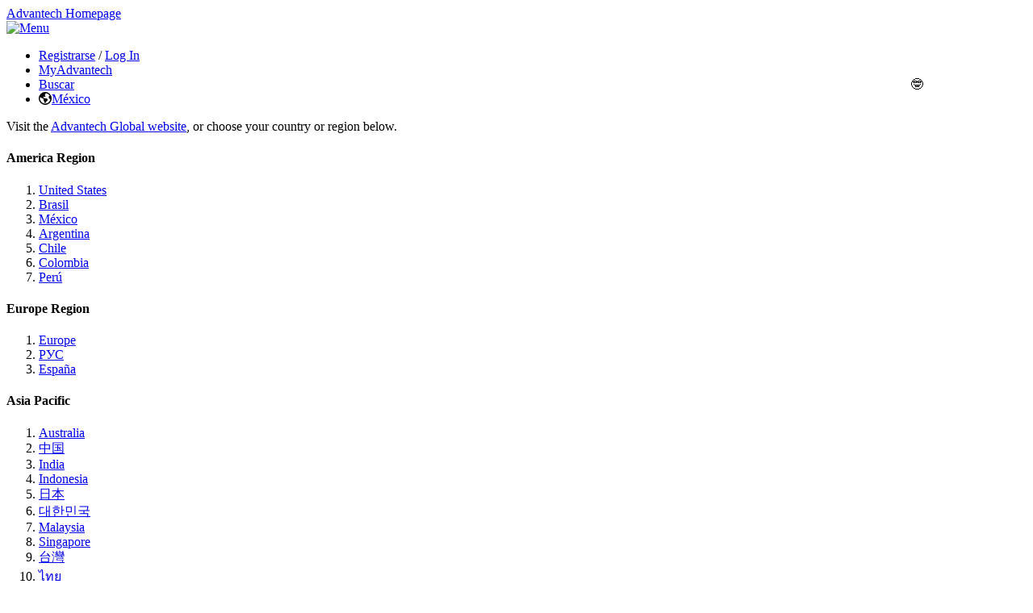

--- FILE ---
content_type: text/html; charset=utf-8
request_url: https://www.advantech.com/es-mx/resources/case-study/a9b374a4-b59d-414e-98cc-fbd06759a8fd
body_size: 23268
content:
<!DOCTYPE html>

<html lang="es-mx" xml:lang="es-mx">
<head>



        <!-- Google Tag Manager -->
        <script type="text/javascript">
            (function (w, d, s, l, i) {
                w[l] = w[l] || []; w[l].push({
                    'gtm.start': new Date().getTime(), event: 'gtm.js'
                }); var f = d.getElementsByTagName(s)[0],
                    j = d.createElement(s), dl = l != 'dataLayer' ? '&l=' + l : ''; j.async = true; j.src =
                        'https://www.googletagmanager.com/gtm.js?id=' + i + dl; f.parentNode.insertBefore(j, f);
            })(window, document, 'script', 'dataLayer', 'GTM-N4LS26');
        </script>
        <!-- End Google Tag Manager -->
    <meta charset="utf-8" />
    <meta http-equiv="X-UA-Compatible" content="IE=edge" />
    <meta name="format-detection" content="telephone=no" />
    <meta name="viewport" content="width=device-width, initial-scale=1.0">
    <title>Realizing a Centralized Monitoring and Managemen - Advantech</title>
        <meta name="description" content="Stretching 58.4 km, the Langzhuo Expressway spans from Song Lin Dian in Zhuozhou City to Jiouzhou in Langfang City in Northeastern China. It is a critical part " />
                <meta http-equiv="CACHE-CONTROL" content="Public" />
            <meta http-equiv="EXPIRES" content="Fri, 30 Jan 2026 08:57:04 GMT" />
                    <meta property="og:title" content="Realizing a Centralized Monitoring and Management Solution for Expressways in Hebei Province, China" />
            <meta property="og:type" content="article" />
            <meta property="og:url" content="/es-mx/resources/case-study/a9b374a4-b59d-414e-98cc-fbd06759a8fd" />
                    <meta property="og:image" content="https://advcloudfiles.advantech.com/cms/a9b374a4-b59d-414e-98cc-fbd06759a8fd/Case Study Featured Image/廊涿高速公路_upload.jpg" />
        
    <link rel="apple-touch-icon" href="/favicon.ico" />
    <link rel="canonical" href="https://www.advantech.com/es-mx/resources/case-study/a9b374a4-b59d-414e-98cc-fbd06759a8fd" />
        <link href="/Content/Heebo.css?v=639051052860000000" rel="stylesheet" type="text/css" />

    

            <link href="/css/common-1200.min.css?v=639051054060000000" rel="stylesheet" />

            <link href="/css/common-mq-1200.min.css?v=639051054060000000" rel="stylesheet" />

    <style type="text/css">
        .consent-box {
            display: none;
            height: auto;
            -moz-opacity: 0.5;
            opacity: 0.9;
            z-index: 100000;
            background-color: #626262;
            width: 100%;
            position: fixed;
            top: 0; /* position fixed for IE6 */
            padding: 0 0 15px 0;
        }

        .consent-box .close-icon {
            background-image: url(https://wfcache.advantech.com/www/images/button/close-white.png);
            width: 17px;
            height: 17px;
            margin-top: 15px;
            margin-right: 15px;
            cursor: pointer;
            float: right;
        }
    </style>

        <style type="text/css">
            a#LP_DIV_Corporation_RightSide a {
                cursor: pointer;
            }
        </style>
            <link rel="preload" href="https://kit.fontawesome.com/4728a24d75.css" as="style" crossorigin="anonymous" integrity="sha384-rL/xm+yIuiAVdiOuI+6zBVs//oCZrt6+yJ7twpALN8vm33waxGYbKeNupXGeuN8g" onload="this.onload=null;this.rel='stylesheet'">
        <noscript><link rel="stylesheet" href="https://kit.fontawesome.com/4728a24d75.css" crossorigin="anonymous" integrity="sha384-rL/xm+yIuiAVdiOuI+6zBVs//oCZrt6+yJ7twpALN8vm33waxGYbKeNupXGeuN8g"></noscript>

    
<link href="https://advcloudfiles.advantech.com/web/lib/ContentBuilder/assets/minimalist-basic/content.css" rel="stylesheet"  integrity="sha384-ptvxfmK1fswRQV2tyt4zqke4zHBLRjkJbexq8GJRDrWf2zdsV+6RsLyPavyPCnRl" crossorigin="anonymous" />    <link href="/css/resources_center/advan-resources.css?v=639051053020000000" rel="stylesheet" type="text/css" />


    
    <link rel="stylesheet" href="/css/tuple/Back-to-Top.css?v=639051053060000000" />


    <!--[if lt IE 9]>
    <style>
    .row-maxwidth-98pct { width: 960px; }
    .row-maxwidth-100pct { width: 960px; }
    </style>
    <![endif]-->
    <script src="https://advcloudfiles.advantech.com/web/lib/jquery/jquery-3.6.0.min.js"  integrity="sha384-vtXRMe3mGCbOeY7l30aIg8H9p3GdeSe4IFlP6G8JMa7o7lXvnz3GFKzPxzJdPfGK" crossorigin="anonymous" ></script>
    <script>
        $(function () {
            $.fn.size = function () {
                return this.length;
            }
        });
    </script>
    

    <script type="application/ld+json">
    {
      "@context": "https://schema.org",
      "@type": "Article",
      "headline": "Realizing a Centralized Monitoring and Management Solution for Expressways in Hebei Province, China",
      "image": ["https://advcloudfiles.advantech.com/cms/a9b374a4-b59d-414e-98cc-fbd06759a8fd/Case Study Featured Image/廊涿高速公路_upload.jpg","https://advcloudfiles.advantech.com/cms/a9b374a4-b59d-414e-98cc-fbd06759a8fd/Content/content-image-1516932782233.jpg","https://assets.grammarly.com/emoji/v1/1f913.svg","https://advcloudfiles.advantech.com/cms/a9b374a4-b59d-414e-98cc-fbd06759a8fd/Content/content-image-1516933339570.png"],
      "datePublished": "2018-01-24T00:00:00"
    }
    </script>


        <script type="application/ld+json">
            {
            "@context": "http://schema.org",
            "@type": "BreadcrumbList",
            "itemListElement": [{"@type":"ListItem","position":0,"item":"https://www.advantech.com/es-mx","name":"Inicio"},{"@type":"ListItem","position":1,"item":"https://www.advantech.com/es-mx/support","name":"Soporte"},{"@type":"ListItem","position":2,"item":"https://www.advantech.com/es-mx/resources","name":"Recursos"},{"@type":"ListItem","position":3,"item":"https://www.advantech.com/es-mx/resources/case-study/a9b374a4-b59d-414e-98cc-fbd06759a8fd","name":"Realizing a Centralized Monitoring and Management Solution for Expressways in Hebei Province, China"}]
            }
        </script>







            <link rel="alternate" href="https://www.advantech.com/en/resources/case-study/a9b374a4-b59d-414e-98cc-fbd06759a8fd" hreflang="x-default">
            <link rel="alternate" href="https://www.advantech.com/en-us/resources/case-study/a9b374a4-b59d-414e-98cc-fbd06759a8fd" hreflang="en-us">
            <link rel="alternate" href="https://www.advantech.com/pt-br/resources/case-study/a9b374a4-b59d-414e-98cc-fbd06759a8fd" hreflang="pt-br">
            <link rel="alternate" href="https://www.advantech.com/es-mx/resources/case-study/a9b374a4-b59d-414e-98cc-fbd06759a8fd" hreflang="es-mx">
            <link rel="alternate" href="https://www.advantech.com/es-ar/resources/case-study/a9b374a4-b59d-414e-98cc-fbd06759a8fd" hreflang="es-ar">
            <link rel="alternate" href="https://www.advantech.com/es-cl/resources/case-study/a9b374a4-b59d-414e-98cc-fbd06759a8fd" hreflang="es-cl">
            <link rel="alternate" href="https://www.advantech.com/es-co/resources/case-study/a9b374a4-b59d-414e-98cc-fbd06759a8fd" hreflang="es-co">
            <link rel="alternate" href="https://www.advantech.com/es-pe/resources/case-study/a9b374a4-b59d-414e-98cc-fbd06759a8fd" hreflang="es-pe">
            <link rel="alternate" href="https://www.advantech.com/en-eu/resources/case-study/a9b374a4-b59d-414e-98cc-fbd06759a8fd" hreflang="en-be">
            <link rel="alternate" href="https://www.advantech.com/en-eu/resources/case-study/a9b374a4-b59d-414e-98cc-fbd06759a8fd" hreflang="en-lu">
            <link rel="alternate" href="https://www.advantech.com/en-eu/resources/case-study/a9b374a4-b59d-414e-98cc-fbd06759a8fd" hreflang="en-nl">
            <link rel="alternate" href="https://www.advantech.com/en-eu/resources/case-study/a9b374a4-b59d-414e-98cc-fbd06759a8fd" hreflang="en-at">
            <link rel="alternate" href="https://www.advantech.com/en-eu/resources/case-study/a9b374a4-b59d-414e-98cc-fbd06759a8fd" hreflang="en-de">
            <link rel="alternate" href="https://www.advantech.com/en-eu/resources/case-study/a9b374a4-b59d-414e-98cc-fbd06759a8fd" hreflang="en-li">
            <link rel="alternate" href="https://www.advantech.com/en-eu/resources/case-study/a9b374a4-b59d-414e-98cc-fbd06759a8fd" hreflang="en-ch">
            <link rel="alternate" href="https://www.advantech.com/en-eu/resources/case-study/a9b374a4-b59d-414e-98cc-fbd06759a8fd" hreflang="en-al">
            <link rel="alternate" href="https://www.advantech.com/en-eu/resources/case-study/a9b374a4-b59d-414e-98cc-fbd06759a8fd" hreflang="en-ba">
            <link rel="alternate" href="https://www.advantech.com/en-eu/resources/case-study/a9b374a4-b59d-414e-98cc-fbd06759a8fd" hreflang="en-bg">
            <link rel="alternate" href="https://www.advantech.com/en-eu/resources/case-study/a9b374a4-b59d-414e-98cc-fbd06759a8fd" hreflang="en-hr">
            <link rel="alternate" href="https://www.advantech.com/en-eu/resources/case-study/a9b374a4-b59d-414e-98cc-fbd06759a8fd" hreflang="en-cz">
            <link rel="alternate" href="https://www.advantech.com/en-eu/resources/case-study/a9b374a4-b59d-414e-98cc-fbd06759a8fd" hreflang="en-hu">
            <link rel="alternate" href="https://www.advantech.com/en-eu/resources/case-study/a9b374a4-b59d-414e-98cc-fbd06759a8fd" hreflang="en-me">
            <link rel="alternate" href="https://www.advantech.com/en-eu/resources/case-study/a9b374a4-b59d-414e-98cc-fbd06759a8fd" hreflang="en-mk">
            <link rel="alternate" href="https://www.advantech.com/en-eu/resources/case-study/a9b374a4-b59d-414e-98cc-fbd06759a8fd" hreflang="en-pl">
            <link rel="alternate" href="https://www.advantech.com/en-eu/resources/case-study/a9b374a4-b59d-414e-98cc-fbd06759a8fd" hreflang="en-ro">
            <link rel="alternate" href="https://www.advantech.com/en-eu/resources/case-study/a9b374a4-b59d-414e-98cc-fbd06759a8fd" hreflang="en-rs">
            <link rel="alternate" href="https://www.advantech.com/en-eu/resources/case-study/a9b374a4-b59d-414e-98cc-fbd06759a8fd" hreflang="en-sk">
            <link rel="alternate" href="https://www.advantech.com/en-eu/resources/case-study/a9b374a4-b59d-414e-98cc-fbd06759a8fd" hreflang="en-si">
            <link rel="alternate" href="https://www.advantech.com/en-eu/resources/case-study/a9b374a4-b59d-414e-98cc-fbd06759a8fd" hreflang="en-fr">
            <link rel="alternate" href="https://www.advantech.com/en-eu/resources/case-study/a9b374a4-b59d-414e-98cc-fbd06759a8fd" hreflang="en-mc">
            <link rel="alternate" href="https://www.advantech.com/en-eu/resources/case-study/a9b374a4-b59d-414e-98cc-fbd06759a8fd" hreflang="en-nc">
            <link rel="alternate" href="https://www.advantech.com/en-eu/resources/case-study/a9b374a4-b59d-414e-98cc-fbd06759a8fd" hreflang="en-re">
            <link rel="alternate" href="https://www.advantech.com/en-eu/resources/case-study/a9b374a4-b59d-414e-98cc-fbd06759a8fd" hreflang="en-ad">
            <link rel="alternate" href="https://www.advantech.com/en-eu/resources/case-study/a9b374a4-b59d-414e-98cc-fbd06759a8fd" hreflang="en-pt">
            <link rel="alternate" href="https://www.advantech.com/en-eu/resources/case-study/a9b374a4-b59d-414e-98cc-fbd06759a8fd" hreflang="en-es">
            <link rel="alternate" href="https://www.advantech.com/en-eu/resources/case-study/a9b374a4-b59d-414e-98cc-fbd06759a8fd" hreflang="en-cy">
            <link rel="alternate" href="https://www.advantech.com/en-eu/resources/case-study/a9b374a4-b59d-414e-98cc-fbd06759a8fd" hreflang="en-gr">
            <link rel="alternate" href="https://www.advantech.com/en-eu/resources/case-study/a9b374a4-b59d-414e-98cc-fbd06759a8fd" hreflang="en-it">
            <link rel="alternate" href="https://www.advantech.com/en-eu/resources/case-study/a9b374a4-b59d-414e-98cc-fbd06759a8fd" hreflang="en-mt">
            <link rel="alternate" href="https://www.advantech.com/en-eu/resources/case-study/a9b374a4-b59d-414e-98cc-fbd06759a8fd" hreflang="en-sm">
            <link rel="alternate" href="https://www.advantech.com/en-eu/resources/case-study/a9b374a4-b59d-414e-98cc-fbd06759a8fd" hreflang="en-dk">
            <link rel="alternate" href="https://www.advantech.com/en-eu/resources/case-study/a9b374a4-b59d-414e-98cc-fbd06759a8fd" hreflang="en-fo">
            <link rel="alternate" href="https://www.advantech.com/en-eu/resources/case-study/a9b374a4-b59d-414e-98cc-fbd06759a8fd" hreflang="en-fi">
            <link rel="alternate" href="https://www.advantech.com/en-eu/resources/case-study/a9b374a4-b59d-414e-98cc-fbd06759a8fd" hreflang="en-gl">
            <link rel="alternate" href="https://www.advantech.com/en-eu/resources/case-study/a9b374a4-b59d-414e-98cc-fbd06759a8fd" hreflang="en-is">
            <link rel="alternate" href="https://www.advantech.com/en-eu/resources/case-study/a9b374a4-b59d-414e-98cc-fbd06759a8fd" hreflang="en-no">
            <link rel="alternate" href="https://www.advantech.com/en-eu/resources/case-study/a9b374a4-b59d-414e-98cc-fbd06759a8fd" hreflang="en-se">
            <link rel="alternate" href="https://www.advantech.com/en-eu/resources/case-study/a9b374a4-b59d-414e-98cc-fbd06759a8fd" hreflang="en-gi">
            <link rel="alternate" href="https://www.advantech.com/en-eu/resources/case-study/a9b374a4-b59d-414e-98cc-fbd06759a8fd" hreflang="en-ie">
            <link rel="alternate" href="https://www.advantech.com/en-eu/resources/case-study/a9b374a4-b59d-414e-98cc-fbd06759a8fd" hreflang="en-sh">
            <link rel="alternate" href="https://www.advantech.com/en-eu/resources/case-study/a9b374a4-b59d-414e-98cc-fbd06759a8fd" hreflang="en-gb">
            <link rel="alternate" href="https://www.advantech.com/ru-ru/resources/case-study/a9b374a4-b59d-414e-98cc-fbd06759a8fd" hreflang="ru-ru">
            <link rel="alternate" href="https://www.advantech.com/es-es/resources/case-study/a9b374a4-b59d-414e-98cc-fbd06759a8fd" hreflang="es-es">
            <link rel="alternate" href="https://www.advantech.com/en-au/resources/case-study/a9b374a4-b59d-414e-98cc-fbd06759a8fd" hreflang="en-au">
            <link rel="alternate" href="https://www.advantech.com/hi-in/resources/case-study/a9b374a4-b59d-414e-98cc-fbd06759a8fd" hreflang="hi-in">
            <link rel="alternate" href="https://www.advantech.com/id-id/resources/case-study/a9b374a4-b59d-414e-98cc-fbd06759a8fd" hreflang="id-id">
            <link rel="alternate" href="https://www.advantech.com/ja-jp/resources/case-study/a9b374a4-b59d-414e-98cc-fbd06759a8fd" hreflang="ja-jp">
            <link rel="alternate" href="https://www.advantech.com/ko-kr/resources/case-study/a9b374a4-b59d-414e-98cc-fbd06759a8fd" hreflang="ko-kr">
            <link rel="alternate" href="https://www.advantech.com/ms-my/resources/case-study/a9b374a4-b59d-414e-98cc-fbd06759a8fd" hreflang="ms-my">
            <link rel="alternate" href="https://www.advantech.com/en-sg/resources/case-study/a9b374a4-b59d-414e-98cc-fbd06759a8fd" hreflang="en-sg">
            <link rel="alternate" href="https://www.advantech.com/zh-tw/resources/case-study/a9b374a4-b59d-414e-98cc-fbd06759a8fd" hreflang="zh-tw">
            <link rel="alternate" href="https://www.advantech.com/zh-cn/resources/case-study/a9b374a4-b59d-414e-98cc-fbd06759a8fd" hreflang="zh-cn">
            <link rel="alternate" href="https://www.advantech.com/th-th/resources/case-study/a9b374a4-b59d-414e-98cc-fbd06759a8fd" hreflang="th-th">
            <link rel="alternate" href="https://www.advantech.com/tr-tr/resources/case-study/a9b374a4-b59d-414e-98cc-fbd06759a8fd" hreflang="tr-tr">
            <link rel="alternate" href="https://www.advantech.com/vi-vn/resources/case-study/a9b374a4-b59d-414e-98cc-fbd06759a8fd" hreflang="vi-vn">
            <link rel="alternate" href="https://www.advantech.com/emt/resources/case-study/a9b374a4-b59d-414e-98cc-fbd06759a8fd" hreflang="en-af">
            <link rel="alternate" href="https://www.advantech.com/emt/resources/case-study/a9b374a4-b59d-414e-98cc-fbd06759a8fd" hreflang="en-dz">
            <link rel="alternate" href="https://www.advantech.com/emt/resources/case-study/a9b374a4-b59d-414e-98cc-fbd06759a8fd" hreflang="en-ao">
            <link rel="alternate" href="https://www.advantech.com/emt/resources/case-study/a9b374a4-b59d-414e-98cc-fbd06759a8fd" hreflang="en-aq">
            <link rel="alternate" href="https://www.advantech.com/emt/resources/case-study/a9b374a4-b59d-414e-98cc-fbd06759a8fd" hreflang="en-am">
            <link rel="alternate" href="https://www.advantech.com/emt/resources/case-study/a9b374a4-b59d-414e-98cc-fbd06759a8fd" hreflang="en-az">
            <link rel="alternate" href="https://www.advantech.com/emt/resources/case-study/a9b374a4-b59d-414e-98cc-fbd06759a8fd" hreflang="en-bh">
            <link rel="alternate" href="https://www.advantech.com/emt/resources/case-study/a9b374a4-b59d-414e-98cc-fbd06759a8fd" hreflang="en-by">
            <link rel="alternate" href="https://www.advantech.com/emt/resources/case-study/a9b374a4-b59d-414e-98cc-fbd06759a8fd" hreflang="en-bj">
            <link rel="alternate" href="https://www.advantech.com/emt/resources/case-study/a9b374a4-b59d-414e-98cc-fbd06759a8fd" hreflang="en-bw">
            <link rel="alternate" href="https://www.advantech.com/emt/resources/case-study/a9b374a4-b59d-414e-98cc-fbd06759a8fd" hreflang="en-bf">
            <link rel="alternate" href="https://www.advantech.com/emt/resources/case-study/a9b374a4-b59d-414e-98cc-fbd06759a8fd" hreflang="en-bi">
            <link rel="alternate" href="https://www.advantech.com/emt/resources/case-study/a9b374a4-b59d-414e-98cc-fbd06759a8fd" hreflang="en-cm">
            <link rel="alternate" href="https://www.advantech.com/emt/resources/case-study/a9b374a4-b59d-414e-98cc-fbd06759a8fd" hreflang="en-cv">
            <link rel="alternate" href="https://www.advantech.com/emt/resources/case-study/a9b374a4-b59d-414e-98cc-fbd06759a8fd" hreflang="en-cf">
            <link rel="alternate" href="https://www.advantech.com/emt/resources/case-study/a9b374a4-b59d-414e-98cc-fbd06759a8fd" hreflang="en-td">
            <link rel="alternate" href="https://www.advantech.com/emt/resources/case-study/a9b374a4-b59d-414e-98cc-fbd06759a8fd" hreflang="en-km">
            <link rel="alternate" href="https://www.advantech.com/emt/resources/case-study/a9b374a4-b59d-414e-98cc-fbd06759a8fd" hreflang="en-cg">
            <link rel="alternate" href="https://www.advantech.com/emt/resources/case-study/a9b374a4-b59d-414e-98cc-fbd06759a8fd" hreflang="en-ck">
            <link rel="alternate" href="https://www.advantech.com/emt/resources/case-study/a9b374a4-b59d-414e-98cc-fbd06759a8fd" hreflang="en-dj">
            <link rel="alternate" href="https://www.advantech.com/emt/resources/case-study/a9b374a4-b59d-414e-98cc-fbd06759a8fd" hreflang="en-eg">
            <link rel="alternate" href="https://www.advantech.com/emt/resources/case-study/a9b374a4-b59d-414e-98cc-fbd06759a8fd" hreflang="en-gq">
            <link rel="alternate" href="https://www.advantech.com/emt/resources/case-study/a9b374a4-b59d-414e-98cc-fbd06759a8fd" hreflang="en-er">
            <link rel="alternate" href="https://www.advantech.com/emt/resources/case-study/a9b374a4-b59d-414e-98cc-fbd06759a8fd" hreflang="en-ee">
            <link rel="alternate" href="https://www.advantech.com/emt/resources/case-study/a9b374a4-b59d-414e-98cc-fbd06759a8fd" hreflang="en-et">
            <link rel="alternate" href="https://www.advantech.com/emt/resources/case-study/a9b374a4-b59d-414e-98cc-fbd06759a8fd" hreflang="en-ga">
            <link rel="alternate" href="https://www.advantech.com/emt/resources/case-study/a9b374a4-b59d-414e-98cc-fbd06759a8fd" hreflang="en-gm">
            <link rel="alternate" href="https://www.advantech.com/emt/resources/case-study/a9b374a4-b59d-414e-98cc-fbd06759a8fd" hreflang="en-ge">
            <link rel="alternate" href="https://www.advantech.com/emt/resources/case-study/a9b374a4-b59d-414e-98cc-fbd06759a8fd" hreflang="en-gh">
            <link rel="alternate" href="https://www.advantech.com/emt/resources/case-study/a9b374a4-b59d-414e-98cc-fbd06759a8fd" hreflang="en-gn">
            <link rel="alternate" href="https://www.advantech.com/emt/resources/case-study/a9b374a4-b59d-414e-98cc-fbd06759a8fd" hreflang="en-gw">
            <link rel="alternate" href="https://www.advantech.com/emt/resources/case-study/a9b374a4-b59d-414e-98cc-fbd06759a8fd" hreflang="en-iq">
            <link rel="alternate" href="https://www.advantech.com/emt/resources/case-study/a9b374a4-b59d-414e-98cc-fbd06759a8fd" hreflang="en-il">
            <link rel="alternate" href="https://www.advantech.com/emt/resources/case-study/a9b374a4-b59d-414e-98cc-fbd06759a8fd" hreflang="en-ci">
            <link rel="alternate" href="https://www.advantech.com/emt/resources/case-study/a9b374a4-b59d-414e-98cc-fbd06759a8fd" hreflang="en-jo">
            <link rel="alternate" href="https://www.advantech.com/emt/resources/case-study/a9b374a4-b59d-414e-98cc-fbd06759a8fd" hreflang="en-kz">
            <link rel="alternate" href="https://www.advantech.com/emt/resources/case-study/a9b374a4-b59d-414e-98cc-fbd06759a8fd" hreflang="en-ke">
            <link rel="alternate" href="https://www.advantech.com/emt/resources/case-study/a9b374a4-b59d-414e-98cc-fbd06759a8fd" hreflang="en-kw">
            <link rel="alternate" href="https://www.advantech.com/emt/resources/case-study/a9b374a4-b59d-414e-98cc-fbd06759a8fd" hreflang="en-kg">
            <link rel="alternate" href="https://www.advantech.com/emt/resources/case-study/a9b374a4-b59d-414e-98cc-fbd06759a8fd" hreflang="en-lv">
            <link rel="alternate" href="https://www.advantech.com/emt/resources/case-study/a9b374a4-b59d-414e-98cc-fbd06759a8fd" hreflang="en-lb">
            <link rel="alternate" href="https://www.advantech.com/emt/resources/case-study/a9b374a4-b59d-414e-98cc-fbd06759a8fd" hreflang="en-ls">
            <link rel="alternate" href="https://www.advantech.com/emt/resources/case-study/a9b374a4-b59d-414e-98cc-fbd06759a8fd" hreflang="en-lr">
            <link rel="alternate" href="https://www.advantech.com/emt/resources/case-study/a9b374a4-b59d-414e-98cc-fbd06759a8fd" hreflang="en-ly">
            <link rel="alternate" href="https://www.advantech.com/emt/resources/case-study/a9b374a4-b59d-414e-98cc-fbd06759a8fd" hreflang="en-lt">
            <link rel="alternate" href="https://www.advantech.com/emt/resources/case-study/a9b374a4-b59d-414e-98cc-fbd06759a8fd" hreflang="en-mg">
            <link rel="alternate" href="https://www.advantech.com/emt/resources/case-study/a9b374a4-b59d-414e-98cc-fbd06759a8fd" hreflang="en-mw">
            <link rel="alternate" href="https://www.advantech.com/emt/resources/case-study/a9b374a4-b59d-414e-98cc-fbd06759a8fd" hreflang="en-mv">
            <link rel="alternate" href="https://www.advantech.com/emt/resources/case-study/a9b374a4-b59d-414e-98cc-fbd06759a8fd" hreflang="en-ml">
            <link rel="alternate" href="https://www.advantech.com/emt/resources/case-study/a9b374a4-b59d-414e-98cc-fbd06759a8fd" hreflang="en-mr">
            <link rel="alternate" href="https://www.advantech.com/emt/resources/case-study/a9b374a4-b59d-414e-98cc-fbd06759a8fd" hreflang="en-mu">
            <link rel="alternate" href="https://www.advantech.com/emt/resources/case-study/a9b374a4-b59d-414e-98cc-fbd06759a8fd" hreflang="en-md">
            <link rel="alternate" href="https://www.advantech.com/emt/resources/case-study/a9b374a4-b59d-414e-98cc-fbd06759a8fd" hreflang="en-mn">
            <link rel="alternate" href="https://www.advantech.com/emt/resources/case-study/a9b374a4-b59d-414e-98cc-fbd06759a8fd" hreflang="en-ma">
            <link rel="alternate" href="https://www.advantech.com/emt/resources/case-study/a9b374a4-b59d-414e-98cc-fbd06759a8fd" hreflang="en-mz">
            <link rel="alternate" href="https://www.advantech.com/emt/resources/case-study/a9b374a4-b59d-414e-98cc-fbd06759a8fd" hreflang="en-na">
            <link rel="alternate" href="https://www.advantech.com/emt/resources/case-study/a9b374a4-b59d-414e-98cc-fbd06759a8fd" hreflang="en-nz">
            <link rel="alternate" href="https://www.advantech.com/emt/resources/case-study/a9b374a4-b59d-414e-98cc-fbd06759a8fd" hreflang="en-ne">
            <link rel="alternate" href="https://www.advantech.com/emt/resources/case-study/a9b374a4-b59d-414e-98cc-fbd06759a8fd" hreflang="en-ng">
            <link rel="alternate" href="https://www.advantech.com/emt/resources/case-study/a9b374a4-b59d-414e-98cc-fbd06759a8fd" hreflang="en-om">
            <link rel="alternate" href="https://www.advantech.com/emt/resources/case-study/a9b374a4-b59d-414e-98cc-fbd06759a8fd" hreflang="en-ps">
            <link rel="alternate" href="https://www.advantech.com/emt/resources/case-study/a9b374a4-b59d-414e-98cc-fbd06759a8fd" hreflang="en-qa">
            <link rel="alternate" href="https://www.advantech.com/emt/resources/case-study/a9b374a4-b59d-414e-98cc-fbd06759a8fd" hreflang="en-ru">
            <link rel="alternate" href="https://www.advantech.com/emt/resources/case-study/a9b374a4-b59d-414e-98cc-fbd06759a8fd" hreflang="en-sa">
            <link rel="alternate" href="https://www.advantech.com/emt/resources/case-study/a9b374a4-b59d-414e-98cc-fbd06759a8fd" hreflang="en-sn">
            <link rel="alternate" href="https://www.advantech.com/emt/resources/case-study/a9b374a4-b59d-414e-98cc-fbd06759a8fd" hreflang="en-sc">
            <link rel="alternate" href="https://www.advantech.com/emt/resources/case-study/a9b374a4-b59d-414e-98cc-fbd06759a8fd" hreflang="en-sl">
            <link rel="alternate" href="https://www.advantech.com/emt/resources/case-study/a9b374a4-b59d-414e-98cc-fbd06759a8fd" hreflang="en-so">
            <link rel="alternate" href="https://www.advantech.com/emt/resources/case-study/a9b374a4-b59d-414e-98cc-fbd06759a8fd" hreflang="en-za">
            <link rel="alternate" href="https://www.advantech.com/emt/resources/case-study/a9b374a4-b59d-414e-98cc-fbd06759a8fd" hreflang="en-sz">
            <link rel="alternate" href="https://www.advantech.com/emt/resources/case-study/a9b374a4-b59d-414e-98cc-fbd06759a8fd" hreflang="en-sy">
            <link rel="alternate" href="https://www.advantech.com/emt/resources/case-study/a9b374a4-b59d-414e-98cc-fbd06759a8fd" hreflang="en-tj">
            <link rel="alternate" href="https://www.advantech.com/emt/resources/case-study/a9b374a4-b59d-414e-98cc-fbd06759a8fd" hreflang="en-tz">
            <link rel="alternate" href="https://www.advantech.com/emt/resources/case-study/a9b374a4-b59d-414e-98cc-fbd06759a8fd" hreflang="en-tg">
            <link rel="alternate" href="https://www.advantech.com/emt/resources/case-study/a9b374a4-b59d-414e-98cc-fbd06759a8fd" hreflang="en-tn">
            <link rel="alternate" href="https://www.advantech.com/emt/resources/case-study/a9b374a4-b59d-414e-98cc-fbd06759a8fd" hreflang="en-tr">
            <link rel="alternate" href="https://www.advantech.com/emt/resources/case-study/a9b374a4-b59d-414e-98cc-fbd06759a8fd" hreflang="en-tm">
            <link rel="alternate" href="https://www.advantech.com/emt/resources/case-study/a9b374a4-b59d-414e-98cc-fbd06759a8fd" hreflang="en-ae">
            <link rel="alternate" href="https://www.advantech.com/emt/resources/case-study/a9b374a4-b59d-414e-98cc-fbd06759a8fd" hreflang="en-ug">
            <link rel="alternate" href="https://www.advantech.com/emt/resources/case-study/a9b374a4-b59d-414e-98cc-fbd06759a8fd" hreflang="en-ua">
            <link rel="alternate" href="https://www.advantech.com/emt/resources/case-study/a9b374a4-b59d-414e-98cc-fbd06759a8fd" hreflang="en-uz">
            <link rel="alternate" href="https://www.advantech.com/emt/resources/case-study/a9b374a4-b59d-414e-98cc-fbd06759a8fd" hreflang="en-ye">
            <link rel="alternate" href="https://www.advantech.com/emt/resources/case-study/a9b374a4-b59d-414e-98cc-fbd06759a8fd" hreflang="en-cd">
            <link rel="alternate" href="https://www.advantech.com/emt/resources/case-study/a9b374a4-b59d-414e-98cc-fbd06759a8fd" hreflang="en-zm">
            <link rel="alternate" href="https://www.advantech.com/emt/resources/case-study/a9b374a4-b59d-414e-98cc-fbd06759a8fd" hreflang="en-zw">
</head>
<body>
        <!-- Google Tag Manager (noscript) -->
        <noscript>
            <iframe src="https://www.googletagmanager.com/ns.html?id=GTM-N4LS26"
                    height="0" width="0" style="display:none;visibility:hidden"></iframe>
        </noscript>
        <!-- End Google Tag Manager (noscript) -->
    <!--全域用 目前站點的語系-->
    <input id="hidGlobalLang" type="hidden" value="es-mx" />
    <!-- Europe Redirection Consent -->
    <div id="eu-redirect-consent" class="consent-box">
        <div class="close-icon"></div>
        <div class="consent-body" style="width: 90%; max-width:820px; margin: 20px auto 0 auto; color: White; font-size: 14px;line-height:1.4em">
            <b>Visit the European website</b><br />
            <p>To get information relevant for your region, we recommend visiting our European website instead.</p><br />
            <button style="color:#000;">Go to European website</button>
        </div>
    </div>

    <!-- GDPR Cookie Consent -->
    <div id="cookie-consent" class="consent-box">
        <div class="close-icon"></div>
        <div style="width: 90%; max-width:820px; margin: 20px auto 0 auto; color: White; font-size: 14px;line-height:1.4em">
            <b>Privacy and Cookie Information:</b><br />
            This website uses cookies for tracking visitor behavior, for linking to social media
            icons and displaying videos. More information on how we deal with your privacy, please check our
            <a href="/es-mx/legal/privacy" target="_blank" style="color: White; text-decoration: underline">Privacy & Cookies</a> statement.<br />
            Please remember that if you do choose to disable cookies, you may find that certain sections of our website do not work properly.<br /><br />
            <button style="color:#000;">Allow cookies</button>
        </div>
    </div>

    
    <div id="container">

        


<div id="advan-header">
    <div class="row-fluid">
        <div class="row-maxwidth-98pct" id="header-without-navBAr">
            <div class="header-logo"><a aria-label="Advantech Homepage" href="/es-mx">Advantech Homepage</a></div>
            <div class="toggleMenu"><a href="#"><img src="https://advcloudfiles.advantech.com/web/Images/common/icon-header-nav.svg" alt="Menu" /></a></div>
            <ul id="header-usermenu" class="header-usermenu clearfix">
                <li class="usermenu-register" id="header-register">
                    <a id="register" href="#" class="register-icon-svg">Registrarse</a>
                    <span>/</span>
                    <a href="/es-mx/sso/login" class="usermenu-login">Log In </a>
                </li>
                <li id="user-info" class="usermenu-login" style="display:none;">
                    <a href="#" class="register-icon-svg"><span class="usermenu-username"></span></a>
                    <div class="account-popup">
                        <ol>
                            <li class="mb-username"><span class="usermenu-username"></span></li>
                            <li> <a href="#" target="_blank" rel="noopener noreferrer" class="account-setting">My Account</a></li>
                            <li> <a id="logout" href="/es-mx/sso/logout">Log Out</a></li>
                        </ol>
                    </div>
                </li>
                <li class="usermenu-myadv">
                    <a href="https://mya.advantech.com" class="myadv-icon-svg">MyAdvantech</a>
                </li>
                <li class="usermenu-search" id="header-search"><a id="header-search-btn" href="#" class="search-icon-svg">Buscar</a></li>
                    <li class="user-language" id="user-language"> <i class="far fa-globe-americas" role="img" aria-label="Language"></i><a href="#" class="language-earth-svg">M&#233;xico</a></li>
            </ul>
                <div class="panel-box" id="panel-box-language">
                    <div class="row-fluid row-brdrgray header-panel-wrapper language-panel" id="language-panel">
                        <div class="row-maxwidth-98pct">
                            <div class="lang-desc">Visit the <a href="/en">Advantech Global website</a>, or choose your country or region below.</div>
                            <div class="panel-block">
                                <h4>America Region</h4>
                                <ol class="lang-list clearfix">
                                    <li><a href="/en">United States</a></li>
                                    <li><a href="/pt-br">Brasil</a></li>
                                    <li><a href="/es-mx">México</a></li>
                                    <li><a href="/es-ar">Argentina</a></li>
                                    <li><a href="/es-cl">Chile</a></li>
                                    <li><a href="/es-co">Colombia</a></li>
                                    <li><a href="/es-pe">Perú</a></li>
                                </ol>
                                <div class="clear"></div>
                            </div>
                            <div class="panel-block">
                                <h4>Europe Region</h4>
                                <ol class="lang-list clearfix">
                                    <li><a href="/en-eu">Europe</a></li>
                                    <li><a href="/ru-ru">РУС</a></li>
                                    <li><a href="/es-es">España</a></li>
                                </ol>
                                <div class="clear"></div>
                            </div>
                            <div class="panel-block">
                                <h4>Asia Pacific</h4>
                                <ol class="lang-list clearfix">
                                    <li><a href="/en-au">Australia</a></li>
                                    <li><a href="https://www.advantech.com.cn/zh-cn">中国</a></li>
                                    <li><a href="/hi-in">India</a></li>
                                    <li><a href="/id-id">Indonesia</a></li>
                                    <li><a href="/ja-jp">日本</a></li>
                                    <li><a href="/ko-kr">대한민국</a></li>
                                    <li><a href="/ms-my">Malaysia</a></li>
                                    <li><a href="/en-sg">Singapore</a></li>
                                    <li><a href="/zh-tw">台灣</a></li>
                                    <li><a href="/th-th">ไทย</a></li>
                                    <li><a href="/tr-tr">Türkiye</a></li>
                                    <li><a href="/vi-vn">Việt Nam</a></li>
                                </ol>
                                <div class="clear"></div>
                            </div>
                            <div class="panel-block">
                                <h4>Africa &amp; Middle East</h4>
                                <ol class="lang-list clearfix">
                                    <li><a href="/emt">MENA</a></li>
                                </ol>
                                <div class="clear"></div>
                            </div>
                        </div>
                    </div>
                </div>
            <br class="clear">
        </div>
    </div>
    <div class="panel-box" id="panel-box-register">
        <div class="row-fluid row-brdrgray header-panel-wrapper register-panel" id="register-panel">
            <div class="row-maxwidth-98pct clearfix">
                <div class="panel-block block-register">
                    <h4>Registro de MyAdvantech</h4>
                    <div>
                        <p>MyAdvantech es un portal personalizado para clientes de Advantech. Al registrarse como un miembro de Advantech, puede recibir las &#250;ltimas noticias sobre productos, webinar y ofertas especiales en eStore.</p>
                        <p><i>Inscr&#237;base hoy para obtener acceso r&#225;pido a la informaci&#243;n de su cuenta.</i></p>
                        <div class="panel-btn">
                            <a href="/es-mx/sso/register">Registrarse</a>
                            <a href="/es-mx/sso/login">Log In</a>
                        </div>
                    </div>
                </div>
                <div class="clear"></div>
            </div>
        </div>
    </div>
    <!-- end .header-panel-wrapper -->
    <div class="panel-box" id="panel-box-search">
        <div class="row-fluid row-brdrgray header-panel-wrapper search-panel" id="search-panel">
            <div class="row-maxwidth-98pct clearfix">
                <div class="panel-block block-search">
                    <div class="search-Mainbox clearfix">
                        <form action="" method="post">
                            <label>
                                <input type="text" class="search-input" maxlength="100" aria-label="Search advantech.com" placeholder="Buscar Productos, Servicios y Soluciones...">
                                <span class="search-input-txt">Puedes buscar miles de productos disponibles</span>
                            </label>
                            <button type="submit" class="search-btnSubmit-svg" aria-label="Submit search"></button>
                            <button type="reset" class="search-btnClear-svg" aria-label="Cancel search"></button>
                        </form>
                    </div>
                    <div class="AI-search-suggestionBox" style="display: none">
                        <div class="keyword">
                            <h4 style="display: none;" data-render="true">Quiso decir...</h4>
                            <div id="keywordSuggestions" class="keyword-list"></div>
                                <input type="hidden" id="localizedSeeMoreResult" value="Ver m&#225;s resultados para" />
                        </div>
                        <div class="recommended">
                                <input type="hidden" id="localizedRecommendedFor" value="Recomendado para" />

                                <input type="hidden" id="localizedNoRecommendedFor" value="No hay productos recomendados para" />
                            <h4 style="display: none;" data-render="true"></h4>
                            <div id="productSuggestions" class="product-list"></div>
                        </div>
                    </div>
                </div>
                <div class="clear"></div>
            </div>
        </div>
    </div>
    <!-- end .header-Search-panel-wrapper -->

    <div id="main-menu" class="row-fluid row-gray-b93">
        <div class="row-maxwidth-98pct header-nav-wrapper">
            <ul class="header-nav clearfix">
                <li id="main-menu-products" class="productMenu">
                    <a href="#">Productos<i class="fal fa-angle-down" aria-hidden="true"></i></a>
                    <!-- start mega menu -->
                    <div class="row-fluid row-brdrgray">
                        <div class="cols4 clearfix">
                            <div class="col1">
                                <h5><a href="/es-mx/embedded-boards-design-in-services">Placas Integradas &amp; Servicios Design-in<i class="fal fa-angle-right" aria-hidden="true"></i></a></h5>
                                <ol>
                                        <li><a href="/es-mx/products/application-focus-embedded-solutions/sub_ffcc9818-fe1f-49d3-b283-bc13c1f916e2">Application Focus Embedded Solutions</a></li>
                                        <li><a href="/es-mx/products/fanless-embedded-computers/sub_1-2jkeuf">Box PCs Integradas y Sin Ventilador</a></li>
                                        <li><a href="/es-mx/products/computer-on-modules/sub_1-2jkevu">Computadoras en M&#243;dulos</a></li>
                                        <li><a href="/es-mx/products/edge-ai-intelligence-solutions/sub_7f854079-4f60-47c7-9bc6-07cc21c0e740">Embedded IoT Solutions</a></li>
                                        <li><a href="/es-mx/products/embedded-pcs/sub_f7e91925-0eb5-49f9-b869-af4859231d04">Embedded PCs</a></li>
                                        <li><a href="/es-mx/products/industrial-wireless-solutions/sub_26bc6262-2440-4468-9b66-f3d1cff479f4">Industrial Wireless Solutions</a></li>
                                        <li><a href="/es-mx/products/industrial-flash-memory-solutions/sub_1-2r51ul">M&#243;dulos Integrados</a></li>
                                        <li><a href="/es-mx/products/industrial-motherboards/sub_1-2jkkho">Placas Base de Uso Industrial</a></li>
                                        <li><a href="/es-mx/products/arm-based-computing-platforms/sub_risc_computing_solutions">Plataformas Inform&#225;ticas RISC</a></li>
                                        <li><a href="/es-mx/products/digital-signage-players/sub_1-2jkfh2">Se&#241;alizaci&#243;n Digital</a></li>
                                        <li><a href="/es-mx/products/embedded-single-board-computers/sub_c427052f-f55f-4d47-9a84-3a11ed5295df">Single Board Computers &amp; MI/O Extension</a></li>
                                        <li><a href="/es-mx/products/aiot-software-distribution-services/sub_1-2jkj9e">Software Integrado</a></li>
                                        <li><a href="/es-mx/products/industrial-display-systems/sub_a2975a59-6393-4037-95e4-f861ff42861c">Soluciones de Visualizaci&#243;n para Uso Industrial</a></li>
                                        <li><a href="/es-mx/products/gaming-platform-solutions/sub_1-2r51w9">Soluciones para Plataformas de Juego</a></li>
                                        <li><a href="/es-mx/products/wireless-epaper-display-solutions/sub_7f12d612-abe0-4851-833f-7c97a264115c">Wireless ePaper Display Solutions</a></li>
                                </ol>
                                <h5><a href="/es-mx/solutions/design-and-manufacturing-services">Applied Computing (Design &amp; Manufacturing Service)<i class="fal fa-angle-right" aria-hidden="true"></i></a></h5>
                            </div>
                            <div class="col1">
                                <h5><a href="/es-mx/industrial-automation">Automatizaci&#243;n Industrial<i class="fal fa-angle-right" aria-hidden="true"></i></a></h5>
                                <ol>
                                        <li><a href="/es-mx/products/data-acquisition-(daq)/sub_1-2mljza">Adquisici&#243;n de Datos (DAQ) y Control</a></li>
                                        <li><a href="/es-mx/products/embedded-automation-computers/sub_1-2mlckb">Automatizaci&#243;n de Computadores Embebidos</a></li>
                                        <li><a href="/es-mx/products/automation-controllers-i-o/sub_1-2mlf31">Controladores de Automatizaci&#243;n</a></li>
                                        <li><a href="/es-mx/products/gateways-remote-terminal-units-(rtus)/sub_d7a5af6d-5a2b-4fe5-ba95-918f2ea8981f">Gateways &amp; Remote Terminal Units (RTUs)</a></li>
                                        <li><a href="/es-mx/products/human-machine-interfaces/sub_1-2mlk4r">Interfaces hombre-m&#225;quina</a></li>
                                        <li><a href="/es-mx/products/remote-i-o/sub_1-2mlcjf">M&#243;dulos de E/S remotas</a></li>
                                        <li><a href="/es-mx/products/panel-pc/sub_1-2jkog1">Panel PCs</a></li>
                                        <li><a href="/es-mx/products/power-energy/sub_1-369ntd">Potencia y Energ&#237;a</a></li>
                                        <li><a href="/es-mx/products/class-i-division-2-(cid2)-atex-solutions/sub_class_i,_division_2_solution">Soluci&#243;n de Clase I, Divisi&#243;n 2</a></li>
                                        <li><a href="/es-mx/products/certified-solutions/sub_certified_solutions">Soluciones Certificado</a></li>
                                        <li><a href="/es-mx/products/webaccess-software-edge-srp/sub_5d88a401-7766-439c-868e-bc4128e5b079">WebAccess+ Solutions</a></li>
                                        <li><a href="/es-mx/products/wireless-i-o-sensors/sub_bae4c46e-6751-47da-894b-785a1baca94b">Wireless I/O &amp; Sensors</a></li>
                                </ol>
                                <h5><a href="/es-mx/intelligent-connectivity">Intelligent Connectivity<i class="fal fa-angle-right" aria-hidden="true"></i></a></h5>
                                <ol>
                                        <li><a href="/es-mx/products/cellular-routers-and-gateways/sub_229c0d15-43ae-4020-9a27-62d036be15c8">Cellular Routers and Gateways</a></li>
                                        <li><a href="/es-mx/products/industrial-media-converters/sub_48e036e9-765d-468d-a65e-faa165e5b703">Industrial Media Converters</a></li>
                                        <li><a href="/es-mx/products/industrial-protocol-gateways/sub_82c48e40-c070-4767-9bf6-cee10f7dcaab">Industrial Protocol Gateways</a></li>
                                        <li><a href="/es-mx/products/intelligent-connectivity-software/sub_828e8fed-6112-4965-a485-1b8551fe0b25">Intelligent Connectivity Software</a></li>
                                        <li><a href="/es-mx/products/serial--usb-communications/sub_387320f9-7c06-4926-afe8-95d711b9ee8d">Serial / USB Communications</a></li>
                                        <li><a href="/es-mx/products/ethernet--serial-device-servers/sub_1-2mlkjb">Servidores de Dispositivos Seriales</a></li>
                                        <li><a href="/es-mx/products/industrial-ethernet-switches/sub_1-2mljyv">Soluciones para Ethernet Industrial</a></li>
                                        <li><a href="/es-mx/products/industrial-wireless-and-gateways/sub_gf-1m8nj">Wireless Industrial</a></li>
                                </ol>
                            </div>
                            <div class="col1">
                                <h5><a href="/es-mx/intelligent-systems">Sistemas Inteligentes<i class="fal fa-angle-right" aria-hidden="true"></i></a></h5>
                                <ol>
                                        <li><a href="/es-mx/products/box-ipc/sub_85b2d92e-5e2e-4224-a0d8-0bc995576d2d">Box IPC</a></li>
                                        <li><a href="/es-mx/products/rackmount-ipc/sub_1-2jkby5">Chasis para Computadoras de Uso Industrial</a></li>
                                        <li><a href="/es-mx/products/industrial-computer-peripherals/sub_1-2jkkf3">Dispositivos Perif&#233;ricos para Computadoras de Uso Industrial</a></li>
                                        <li><a href="/es-mx/products/modular-ipc/sub_574d73d3-adfe-4619-a50e-cac6dc597e83">Modular IPC</a></li>
                                        <li><a href="/es-mx/products/industrial-motherboards-slot-sbc/sub_1-gtln5k">Placas Base de Uso Industrial</a></li>
                                        <li><a href="/es-mx/products/cpci-vpx/sub_1-2k2up7">Plataformas CompactPCI</a></li>
                                        <li><a href="/es-mx/products/edge-ai-gpu-systems/sub_1-2jkfii">Plataformas Inteligentes de V&#237;deo</a></li>
                                        <li><a href="/es-mx/products/intelligent-transportation-systems/sub_1-cyaqbx">Sistemas Inteligentes de Transporte</a></li>
                                </ol>
                                <h5><a href="/es-mx/cloud-iot">Networks &amp; Communications<i class="fal fa-angle-right" aria-hidden="true"></i></a></h5>
                                <ol>
                                        <li><a href="/es-mx/products/industrial-telecom-and-cloud-servers/sub_ecb3d229-3519-40c8-9487-5d8abe5a5361">Industrial, Telecom and Cloud Servers</a></li>
                                        <li><a href="/es-mx/products/network-interface-acceleration-cards/sub_e09092b2-144c-4b2d-bb83-350d98f0316f">Network Interface &amp; Acceleration Cards</a></li>
                                        <li><a href="/es-mx/products/network-security-appliances/sub_dc6169ba-2ece-4376-a1bc-0f418ef229e6">Network Security Appliances</a></li>
                                        <li><a href="/es-mx/products/sd-wan-ucpe-platforms/sub_97aaf218-cde4-4292-8bc6-79b2817d3625">SD-WAN &amp; uCPE Platforms</a></li>
                                        <li><a href="/es-mx/products/wise-stack-private-cloud/sub_e0bde99d-ecb0-4d52-9a8c-2f726748580c">WISE-STACK Private Cloud</a></li>
                                </ol>
                                <h5 class="text-title">Plataformas de Procesamiento DSP</h5>
                                <ol>
                                        <li><a href="/es-mx/products/intelligent-vision-camera-software/sub_video_acquisition_and_encoding">Adquisici&#243;n y Codificaci&#243;n de V&#237;deo</a></li>
                                        <li><a href="/es-mx/products/advanced-video-appliances/sub_2ca01d4d-c57c-476b-883f-efdcf0ca297f">Advanced Video Appliances</a></li>
                                        <li><a href="/es-mx/products/video-vision-cards/sub_multi-core_digital_signal_processing">Procesamiento Digital de Se&#241;al Multi-Core</a></li>
                                        <li><a href="/es-mx/products/edge-ai-jetson-platforms/sub_a5194183-6bc5-4cde-99d6-e8b39dedf65c">Video Surveillance Platform</a></li>
                                </ol>
                            </div>
                            <div class="col1">
                                <h5><a href="/es-mx/digital-healthcare">Inform&#225;tica M&#233;dica<i class="fal fa-angle-right" aria-hidden="true"></i></a></h5>
                                <ol>
                                        <li><a href="/es-mx/products/medical-carts-tablets/sub_computerized_nursing_cart">Carros de Enfermer&#237;a Computarizados</a></li>
                                        <li><a href="/es-mx/products/medical-computers/sub_d4634b40-8ef8-4a7b-9e3f-8db928bcb975">Computadoras M&#233;dicas</a></li>
                                        <li><a href="/es-mx/products/or-video-solutions/sub_1-2jklns">Pantallas M&#233;dicas</a></li>
                                        <li><a href="/es-mx/products/ihospital-solution/sub_intelligent_power_system">Sistemas Inteligentes de Energ&#237;a</a></li>
                                        <li><a href="/es-mx/products/medical-monitors/sub_1-367vwk">Terminales de Info-Entretenimiento para Cuidado de Salud</a></li>
                                </ol>
                                <h5><a href="/es-mx/digital-logistics">Log&#237;stica Digital<i class="fal fa-angle-right" aria-hidden="true"></i></a></h5>
                                <ol>
                                        <li><a href="/es-mx/products/rugged-in-vehicle-edge-ai-solutions/sub_industrial_mobile_computers">Computaci&#243;n M&#243;vil de Uso Industrial</a></li>
                                        <li><a href="/es-mx/products/industrial-tablets/sub_1-2jkohs">Computadoras Port&#225;tiles</a></li>
                                        <li><a href="/es-mx/products/environmental-sensing-cold-chain-solutions/sub_4bf16705-5b74-4741-a074-4cbb1145c146">Environmental Sensing &amp; Cold Chain Solutions</a></li>
                                </ol>
                                <h5><a href="/es-mx/intelligent-retail-and-hospitality">Retail Inteligente &amp; Hospitalidad<i class="fal fa-angle-right" aria-hidden="true"></i></a></h5>
                                <ol>
                                        <li><a href="/es-mx/products/icity-service-iretail-solution/sub_ca9424a9-20b0-4a0e-8286-e0b1dba102f9">iCity Service &amp; iRetail Solution</a></li>
                                        <li><a href="/es-mx/products/pos-tablets/sub_b21492fc-7a0d-4235-a398-7eb1919f6712">POS &amp; Tablets</a></li>
                                        <li><a href="/es-mx/products/all-in-one-touch-computers-kiosks/sub_ubiquitous_touch_computers">Se&#241;al Digital Interactivo</a></li>
                                        <li><a href="/es-mx/products/signage-edge-computers/sub_0fd01a02-a775-49bc-be4d-7683b005331d">Terminales de Punto de Servicio</a></li>
                                </ol>
                                <h5><a href="/es-mx/products/industrial-mounting-(stands-arms-workstations)/sub_9a5eebcb-2e91-46aa-af4d-85ab7e9183b4">Industrial Mounting (Stands/Arms/Workstations)<i class="fal fa-angle-right" aria-hidden="true"></i></a></h5>
                            </div>
                        </div>
                        <div class="cols4 cols-brdr clearfix">
                            <div class="col1">
                                <h5><a href="/es-mx/certified-peripherals">Perif&#233;ricos certificados<i class="fal fa-angle-right" aria-hidden="true"></i></a></h5>
                                <ol>
                                    <li><a href="/es-mx/products/power-supply/sub_299f5231-3a38-47ce-8574-998487b19814">Adaptador</a></li>
                                </ol>
                            </div>
                        </div>
                    </div>
                    <!-- end mega menu -->
                </li>
                <li id="main-menu-solutions" class="solutionMenu">
                    <a href="#">Soluciones<i class="fal fa-angle-down" aria-hidden="true"></i></a>
                    <!-- start mega menu -->
                    <div class="row-fluid row-brdrgray">
                        <div class="cols3 clearfix">
                                    <div class="col1">
                                                <h5><a href="/es-mx/solutions/edge-computing-and-wise-edge">Edge Computing &amp; WISE-Edge<i class="fal fa-angle-right" aria-hidden="true"></i></a></h5>
                                                <ol>
                                                            <li><a href="/es-mx/solutions/edge-computing-and-wise-edge/edge-ai-computing" target="_self">Edge AI Computing Solutions</a></li>
                                                            <li><a href="/es-mx/solutions/edge-computing-and-wise-edge/edge-ai-systems " target="_self">Edge AI Systems</a></li>
                                                </ol>
                                                <h5><a href="/es-mx/solutions/energy-and-utilities">Energ&#237;a y Servicios
<i class="fal fa-angle-right" aria-hidden="true"></i></a></h5>
                                                <h5><a href="/es-mx/solutions/ifactory">iFactory - F&#225;bricas inteligentes<i class="fal fa-angle-right" aria-hidden="true"></i></a></h5>
                                                <h5><a href="/es-mx/solutions/ihealthcare">iHealthcare<i class="fal fa-angle-right" aria-hidden="true"></i></a></h5>
                                                <h5><a href="/es-mx/solutions/industrial-and-edge-servers">Industrial &amp; Edge Servers<i class="fal fa-angle-right" aria-hidden="true"></i></a></h5>
                                    </div>
                                    <div class="col1">
                                                <h5><a href="/es-mx/solutions/industrial-equipment-builder">Industrial Equipment Builder<i class="fal fa-angle-right" aria-hidden="true"></i></a></h5>
                                                <ol>
                                                            <li><a href="/es-mx/solutions/industrial-equipment-builder/edge-systems/control-and-communication" target="_self">Empowering Machines with Intelligent Control &amp; Robust Communication</a></li>
                                                            <li><a href="/es-mx/solutions/industrial-equipment-builder/machine-vision-and-ai" target="_self">Industrial Vision AI Inspection in Manufacturing</a></li>
                                                </ol>
                                                <h5><a href="/es-mx/solutions/iretail-and-icity-services">iRetail &amp; iCity Services<i class="fal fa-angle-right" aria-hidden="true"></i></a></h5>
                                                <ol>
                                                            <li><a href="/es-mx/solutions/iretail-and-icity-services/all-in-one-touch-computers" target="_self">All-in-One Touch Computers</a></li>
                                                            <li><a href="/es-mx/solutions/iretail-and-icity-services/intelligent-pos-systems" target="_self">Point of Sale</a></li>
                                                            <li><a href="/es-mx/solutions/iretail-and-icity-services/edge-computers-and-servers" target="_self">Ubiquitous Edge Computers and Servers</a></li>
                                                </ol>
                                    </div>
                                    <div class="col1">
                                                <h5><a href="/es-mx/solutions/rugged-vehicle-computing">Rugged Vehicle Computing<i class="fal fa-angle-right" aria-hidden="true"></i></a></h5>
                                                <h5><a href="/es-mx/solutions/intelligent-transportation-systems">Sistemas de transporte inteligente<i class="fal fa-angle-right" aria-hidden="true"></i></a></h5>
                                                <ol>
                                                            <li><a href="/es-mx/solutions/intelligent-transportation-systems/adaptive-traffic-control-system" target="_self">Adaptive Traffic Control Systems</a></li>
                                                            <li><a href="/es-mx/solutions/intelligent-transportation-systems/railway-safety" target="_self">Intelligent Railway Safety Solution</a></li>
                                                </ol>
                                                <h5><a href="/es-mx/solutions/embedded-modules-and-design-in-services">Soluciones Embebidas y servicio de redise&#241;o<i class="fal fa-angle-right" aria-hidden="true"></i></a></h5>
                                    </div>
                        </div>
                        <div class="cols3 clearfix">
                                    <div class="col1">
                                                <h5><a href="/es-mx/solutions/design-and-manufacturing-services">Design &amp; Manufacturing Services<i class="fal fa-angle-right" aria-hidden="true"></i></a></h5>
                                                <h5><a href="/es-mx/solutions/gaming-solutions">Gaming Solutions<i class="fal fa-angle-right" aria-hidden="true"></i></a></h5>
                                                <h5><a href="/es-mx/solutions/ilogistics">iLogistics<i class="fal fa-angle-right" aria-hidden="true"></i></a></h5>
                                    </div>
                                    <div class="col1">
                                                <h5><a href="/es-mx/solutions/industrial-display-solutions">Industrial Display Solutions<i class="fal fa-angle-right" aria-hidden="true"></i></a></h5>
                                                <h5><a href="/es-mx/solutions/iot-edge-intelligence-solutions-and-services">Servicios y soluciones de inteligencia de borde de IoT<i class="fal fa-angle-right" aria-hidden="true"></i></a></h5>
                                                <h5><a href="/es-mx/solutions/video-solution">Soluciones de v&#237;deo<i class="fal fa-angle-right" aria-hidden="true"></i></a></h5>
                                                <ol>
                                                            <li><a href="/es-mx/solutions/video-solution/bitflow-frame-grabber-cards" target="_self">BitFlow</a></li>
                                                </ol>
                                    </div>
                                    <div class="col1">
                                    </div>
                        </div>
                    </div>
                    <!-- end mega menu -->
                </li>

                <li id="main-menu-services">
                    <a href="#">Servicios<i class="fal fa-angle-down" aria-hidden="true"></i></a>
                    <!-- start mega menu -->
                    <div class="row-fluid row-brdrgray">
                        <div class="cols4">
                                                        <div class="col1">
                                <h5><a href="/es-mx/ags">Servicios globales de Advantech<i class="fal fa-angle-right" aria-hidden="true"></i></a></h5>
                            </div>
                            <div class="col1">
                                <h5><a href="/es-mx/dtos">Servicios disenados-para-comprar<i class="fal fa-angle-right" aria-hidden="true"></i></a></h5>
                            </div>
                            <div class="col1">
                                <h5>
                                    <a href="/es-mx/quality-policy">
                                        Advantech Quality Policy
                                        <i class="fal fa-angle-right" aria-hidden="true"></i>
                                    </a>
                                </h5>
                            </div>
                        </div>
                    </div>
                    <!-- end mega menu -->
                </li>
                <li id="main-menu-partners">
                    <a href="#">Socios<i class="fal fa-angle-down" aria-hidden="true"></i></a>
                    <div class="row-fluid row-brdrgray">
                        <div class="cols4">
                            <div class="col1">
                                <h5><a href="/es-mx/partners/channel">Channel Partners
<i class="fal fa-angle-right" aria-hidden="true"></i></a></h5>
                            </div>
                            <div class="col1">
                                <h5 class="text-title">Business Alliance Partner</h5>
                                <ol><li><a href="https://wise-paas.advantech.com/en-us/marketplace/partners" target="_blank" rel="noopener noreferrer">WISE-IoT</a></li></ol>
                            </div>
                        </div>
                    </div>
                </li>
                <li id="main-menu-support">
                    <a href="#">
                        Soporte<i class="fal fa-angle-down" aria-hidden="true"></i>
                    </a>
                    <!-- start mega menu -->
                    <div class="row-fluid row-brdrgray">
                        <div class="cols4">
                            <div class="col1">
                                <h5>
                                    <a href="/es-mx/support">
                                        Soporte y Descargas
                                        <i class="fal fa-angle-right" aria-hidden="true"></i>
                                    </a>
                                </h5>
                                <ol>
                                                                            <li>
                                            <a href="https://erma.advantech.com.tw/pro">Servicios RMA</a>
                                        </li>
                                        <li>
                                            <a href="/es-mx/contact/service-request-form">Formulario para solicitar servicios</a>
                                        </li>
                                    
                                    <li>
                                        <a href="/en/support/search-by-serial-number
">
                                            Check your products information
                                        </a>
                                    </li>
                                        <li>
                                            <a href="https://erma.advantech.com.tw/Cust/GeneralService/Warranty" target="_blank" rel="noopener noreferrer">
                                                Garant&#237;as
                                            </a>
                                        </li>
                                </ol>
                            </div>
                            <div class="col1">
                                <h5 class="text-title">
                                    Compartir y formaci&#243;n
                                </h5>
                                <ol>
                                    <li>
                                        <a href="/es-mx/resources">
                                            Recursos
                                        </a>
                                    </li>
                                    <li>
                                        <a href="https://academy.advantech.com/en/courses" target="_blank" rel="noopener noreferrer">
                                            IoT Academy
                                        </a>
                                    </li>
                                    <li>
                                        <a href="https://forum.aim-linux.advantech.com/" target="_blank" rel="noopener noreferrer">
                                            AIM-Linux Community
                                        </a>
                                    </li>
                                    <li><a href="https://forum.wise-paas.advantech.com/" target="_blank" rel="noopener noreferrer">WISE-IoT Forum</a></li>
                                    <li><a href="https://docs.wise-paas.advantech.com/en" target="_blank" rel="noopener noreferrer">WISE-IoT Technical Documentation</a></li>
                                </ol>
                            </div>
                            <div class="col1">
                                <h5>
                                    <a href="/es-mx/security-advisory">
                                        Security Advisory
                                        <i class="fal fa-angle-right" aria-hidden="true"></i>
                                    </a>
                                </h5>
                            </div>
                        </div>
                    </div>
                    <!-- end mega menu -->
                </li>
                <li id="main-menu-corporate">
                    <a href="#">Corporativo<i class="fal fa-angle-down" aria-hidden="true"></i></a>
                    <!-- start mega menu -->
                    <div class="row-fluid row-brdrgray">
                        <div class="cols4">
                            <div class="col1">
                                <h5><a href="/es-mx/about">Acerca de Advantech<i class="fal fa-angle-right" aria-hidden="true"></i></a></h5>
                                <ol>
                                    <li><a href="/es-mx/about/missionandfocus">Informaci&#243;n de la compa&#241;&#237;a</a></li>
                                    <li><a href="/es-mx/about/executive-team">Executive Team</a></li>
                                    <li><a href="/es-mx/about/advantech-magazine">Advantech Magazine</a></li>
                                    <li><a href="/es-mx/about/corporate-news">Press Room</a></li>
                                </ol>
                            </div>
                            <div class="col1">
                                <h5><a href="/es-mx/investor">Relaci&#243;n con investores<i class="fal fa-angle-right" aria-hidden="true"></i></a></h5>
                                <ol>
                                    <li><a href="/es-mx/investor/performance-overview">Financial Results</a></li>
                                    <li><a href="/es-mx/investor/board-of-directors">Corporate Governance</a></li>
                                    <li><a href="/es-mx/investor/investor-events">Investor Conferences</a></li>
                                    <li><a href="/es-mx/investor/shareholders-events">Shareholder Information</a></li>
                                </ol>
                            </div>
                            <div class="col1">
                                <h5><a href="/es-mx/careers">Profesionales<i class="fal fa-angle-right" aria-hidden="true"></i></a></h5>
                                <ol>
                                    <li><a href="/es-mx/careers/professions">Professions</a></li>
                                    <li><a href="/es-mx/careers/life">Life</a></li>
                                    <li><a href="/es-mx/careers/training">Training</a></li>
                                    <li><a href="/es-mx/careers/locations">Locations</a></li>
                                    <li><a href="/es-mx/careers/how-to-apply">How to Apply</a></li>
                                </ol>
                            </div>
                            <div class="col1">
                                <h5><a href="https://esg.advantech.com/en-us" target="_blank" rel="noopener noreferrer">Sustainability<i class="fal fa-angle-right" aria-hidden="true"></i></a></h5>
                                <h5 class="text-title">Eventos</h5>
                                <ol>
                                    <li><a target="_blank" rel="noopener noreferrer" href="https://connect.advantech.com/">Advantech Connect</a></li>
                                </ol>
                                <h5><a href="https://employeezone.advantech.com.tw/net/Account/Login">Empleado<i class="fal fa-angle-right" aria-hidden="true"></i></a></h5>
                            </div>
                        </div>
                    </div>
                    <!-- end mega menu -->
                </li>
                <li id="main-menu-contact"><a href="/es-mx/contact">Contactarnos</a></li>
            </ul>
            <ul class="header-nav nav-external clearfix">
                <li id="main-menu-contact" class="menubar-contact"><a id="Header_Buy" href="http://iotmart.advantech.com.mx">IoTMart <i class="fal fa-angle-right" aria-hidden="true"></i></a></li>
                <li class="menubar-contact"><a href="https://wise-paas.advantech.com/en-us/marketplace">WISE-Marketplace<i class="fal fa-angle-right" aria-hidden="true"></i></a></li>
                <li class="menubar-contact"><a target="_blank" rel="noopener noreferrer" href="https://connect.advantech.com/videos">A-Connect<i class="fal fa-angle-right" aria-hidden="true"></i></a></li>
                <li class="usermenu-myadv">
                    <a href="https://mya.advantech.com" class="myadv-icon-svg">MyAdvantech</a>
                </li>
            </ul>
            <!-- end .header-nav -->
        </div>
    </div>
</div>

<script>
    document.addEventListener("DOMContentLoaded", function () {
        var panels = {
            search: document.getElementById("search-panel"),
            register: document.getElementById("register-panel"),
            language: document.getElementById("language-panel")
        };
        var boxes = {
            search: document.getElementById("panel-box-search"),
            register: document.getElementById("panel-box-register"),
            language: document.getElementById("panel-box-language")
        };
        var htmlTag = document.documentElement;

        function checkAndApplyStyles() {
            // Reset all boxes and remove no-scroll class by default
            Object.values(boxes).forEach(box => {
                if (box) {
                    box.classList.remove("open");
                }
            });
            htmlTag.classList.remove("no-scroll");

            // Check specific panel display and apply styles
            for (var key in panels) {
                if (panels[key] && panels[key].style.display === "block") {
                    if (boxes[key]) {
                        boxes[key].classList.add("open");
                    }
                    htmlTag.classList.add("no-scroll");
                    break;
                }
            }
        }

        // Initial check
        checkAndApplyStyles();

        // Observe changes in the style attribute
        var observer = new MutationObserver(checkAndApplyStyles);
        Object.values(panels).forEach(panel => {
            if (panel) {
                observer.observe(panel, { attributes: true, attributeFilter: ["style"] });
            }
        });
    });

    document.addEventListener("DOMContentLoaded", function () {
        var headerSearchBtn = document.getElementById("header-search-btn");
        var suggestionBox = document.querySelector(".AI-search-suggestionBox");
        var languagePanel = document.getElementById("language-panel");
        var advanHeader = document.getElementById("header-without-navBAr");
        var searchMainbox = document.querySelector(".search-Mainbox");
        var languageBtns = document.getElementById("user-language");
        var searchInput = document.querySelector(".search-input");
        var language = document.getElementById("hidGlobalLang").value;

        function getElementHeight(element) {
            return element ? element.getBoundingClientRect().height : 0;
        }

        function adjustElementHeight(element, isLanguagePanel) {
            var advanHeaderHeight = advanHeader.offsetHeight;
            // Calculate the maximum height for the panel based on the window height minus the header height
            var maxHeight = window.innerHeight - advanHeaderHeight;

            if (!isLanguagePanel) {
                // If it's not the language panel, subtract the height of the search main box and an additional 50 pixels
                var searchMainboxHeight = getElementHeight(searchMainbox);
                maxHeight -= (searchMainboxHeight + 50);
            }

            // Set max-height instead of height to allow scrolling
            element.style.maxHeight = maxHeight + "px";
            element.style.overflowY = "auto"; // Enable vertical scrolling if content exceeds max-height
        }

        // Adjust the height of the suggestion box when the search input changes
        searchInput.addEventListener("input", function () {
            var isLanguagePanel = false;
            adjustElementHeight(suggestionBox, isLanguagePanel);
        });

        // Adjust the height of the language panel when the language button is clicked
        if (language != "zh-cn") {
            languageBtns.addEventListener("click", function () {
                var isLanguagePanel = true;
                adjustElementHeight(languagePanel, isLanguagePanel);
            });
        }
    });
</script>




<div id="advan-heading">
    <div class="row-fluid">
        <div class="row-maxwidth-98pct">
                <ol class="breadcrumb">
                            <li><a href="/es-mx">Inicio</a> / </li>
                            <li><a href="/es-mx/support">Soporte</a> / </li>
                            <li><a href="/es-mx/resources">Recursos</a> / </li>
                </ol>

        </div>

    </div>
</div>        






<div id="advan-content">
    <div class="row-fluid">
        <!-- Start Yoursite -->
        <div id="advan-resources">
            <!-- START .resources-article -->
            <div class="resources-article row-maxwidth-95pct">
                <div class="resources-article-content-wrapper clearfix">


<div class='row-maxwidth-80pct detailpage-top'><h1>Realizing a Centralized Monitoring and Management Solution for Expressways in Hebei Province, China</h1><h5>24/01/2018</h5></div>
<!-- ------------------------------------------------ START #material-content ------------------------------------------------ -->
<div class='article-content w-1200 clearfix'>
    



<div class="left-menu">
        <div class="outline">
            <div class="menu-title">
                <h4>Outline</h4>
            </div>

            <ul class="outline-list">
                    <li id="0-btn">
                        <a href="#0">Introduction</a>
                    </li>
                    <li id="1-btn">
                        <a href="#1">System Requirements</a>
                    </li>
                    <li id="2-btn">
                        <a href="#2">Project Implementation</a>
                    </li>
                    <li id="3-btn">
                        <a href="#3">System Diagram</a>
                    </li>
                    <li id="4-btn">
                        <a href="#4">System Description</a>
                    </li>
                    <li id="5-btn">
                        <a href="#5">Benefits and Advantages</a>
                    </li>
            </ul>

                    <div class="btn">
            <a id="related-product-btn" href="#related-product">
                <h4>Related Products</h4>
            </a>
        </div>
        <div class="btn">
            <a id="related-stories-btn" href="#related-stories">
                <h4>Related Stories</h4>
            </a>
        </div>

        </div>
</div>

    


<div class='right-content'>
    <div id="material-content">
        <div class="row clearfix">
        <div class="column half">
            <img src="https://advcloudfiles.advantech.com/cms/a9b374a4-b59d-414e-98cc-fbd06759a8fd/Content/content-image-1516932782233.jpg">
        </div>
        <div class="column half">
            <p><br></p>
        </div>
    </div><div class="row clearfix">
        <div class="column full"><br></div>
    </div>
    <div class="row clearfix">
        <div class="column full">
            <blockquote><b><span style="font-size: 14px;">Industry
Application: Highway Management&nbsp;</span></b></blockquote><blockquote><b><span style="font-size: 14px;">Industry
Sector: Transportation</span></b></blockquote><blockquote><b><span style="font-size: 14px;">Location: Hebei, China&nbsp;</span></b></blockquote>
        </div>
    </div>
    <div class="row clearfix">
        <div class="column full">
            <h2 id="0">Introduction</h2>
        </div>
    </div>
    <div class="row clearfix">
        <div class="column full">
            <p></p><div class="edit">Stretching 58.4 km, the Langzhuo Expressway spans from Song Lin Dian in Zhuozhou City to Jiouzhou in Langfang City in Northeastern China. It is a critical part of “Line 3” of Hebei Province’s superhighway network.&nbsp; &nbsp;</div><p>The fragmented development of the Langzhuo Expressway has resulted in the road system being operated as multiple separate systems. Consequently, key infrastructure such as video surveillance, electric power monitoring, equipment monitoring, and other systems operate independently, with no resource sharing or exchange among them. This requires many workers to operate each individual system, resulting in inefficient management and high operation costs.</p><p></p>
        </div>
    </div><div class="row clearfix">
        <div class="column full">
            <h2 id="1"><div class="edit">System Requirements&nbsp;</div></h2>
        </div>
    </div><div class="row clearfix">
        <div class="column full">
            <p></p><div class="edit"><div class="edit"><ul><li>Centralized management for a distributed network architecture&nbsp;<br></li><li>Stability in a harsh environments with high humidity and extreme temperatures</li></ul></div></div><p></p>
        </div>
    </div><div class="row clearfix">
        <div class="column full">
            <h2 id="2"><div class="edit"><div class="edit">Project Implementation</div></div></h2>
        </div>
    </div><grammarly-extension class="_1KJtL" style="position: absolute; top: 0px; left: 0px; pointer-events: none;"><div data-grammarly-part="highlights" class="u_fNK" style="position: absolute; top: 0px; left: 0px;"><div style="box-sizing: content-box; top: 0px; left: -12px; width: 1176px; height: 118.4px; position: relative; pointer-events: none; overflow: hidden; border: 0px; border-radius: 0px; padding: 0px; margin: 0px;"><div style="position: absolute; top: 0px; left: 0px;"><div style="height: 942px; width: 2712px;"><div></div><div></div></div></div></div></div><div data-grammarly-part="button" class="u_fNK" style="position: absolute; top: 0px; left: 0px;"><div style="box-sizing: content-box; top: 0px; left: -12px; width: 1176px; height: 118.4px; position: relative; pointer-events: none; overflow: hidden; border: 0px; border-radius: 0px; padding: 0px; margin: 0px;"><div style="position: absolute; transform: translate(-100%, -100%); top: 114.4px; left: 1160px; width: auto; height: auto; pointer-events: all;"><div style="flex-direction: row; display: flex; pointer-events: auto;"><div style="position: relative;"><div class="_2okjE _1-uTj"><span class="_3r4Mt"><img alt="🤓" src="https://assets.grammarly.com/emoji/v1/1f913.svg" class="_1JBIl j30Wa undefined" onerror="this.replaceWith(this.alt)"></span></div></div><div><div class="_5WizN _1QzSN"><div class="_3YmQx"><div title="Protected by Grammarly" class="_3QdKe">&nbsp;</div></div></div></div></div></div></div></div></grammarly-extension><div class="row clearfix">
        <div class="column full" spellcheck="false">
            <p></p><div class="edit"><div class="edit"><ul><li><a title="" href="https://buy.advantech.eu/I-O-Devices-Communication/Industrial-Communication-Industrial-Ethernet-Switch/model-EKI-9628G-4CI-AE.htm">EKI-9628G-4CI</a>: 24GE+4G Combo L3 Managed Ethernet Switch; -40~75°C operating temperature</li><li><a title="" href="https://buy.advantech.eu/I-O-Devices-Communication/Industrial-Communication-Industrial-Ethernet-Switch/model-EKI-7710G-2CI-AE.htm">EKI-7710G-2CI</a>: 8GE+2G Combo Managed Ethernet Switch; -40~75°C operating temperature</li><li><a title="" href="https://buy.advantech.eu/I-O-Devices-Communication/Industrial-Communication-Serial-Device-Servers/model-EKI-1521CI-CE.htm">EKI-1521CI</a>: 1-port RS-232/422/485 Serial Device Server; isolation and a wide operating temperature</li></ul></div></div><p></p>
        </div>
    </div><grammarly-extension class="_1KJtL" style="position: absolute; top: 0px; left: 0px; pointer-events: none;"><div data-grammarly-part="highlights" class="u_fNK" style="position: absolute; top: 0px; left: 0px;"><div style="box-sizing: content-box; top: 0px; left: -12px; width: 1176px; height: 69.6px; position: relative; pointer-events: none; overflow: hidden; border: 0px; border-radius: 0px; padding: 0px; margin: 0px;"><div style="position: absolute; top: 0px; left: 0px;"><div style="height: 894px; width: 2712px;"><div></div><div></div></div></div></div></div><div data-grammarly-part="button" class="u_fNK" style="position: absolute; top: 0px; left: 0px;"><div style="box-sizing: content-box; top: 0px; left: -12px; width: 1176px; height: 69.6px; position: relative; pointer-events: none; overflow: hidden; border: 0px; border-radius: 0px; padding: 0px; margin: 0px;"><div style="position: absolute; transform: translate(-100%, -100%); top: 65.6px; left: 1160px; width: auto; height: auto; pointer-events: all;"><div style="flex-direction: row; display: none; pointer-events: auto;"><div style="position: relative;"></div><div><div class="_5WizN _1QzSN"><div class="_3YmQx"><div title="Protected by Grammarly" class="_3QdKe">&nbsp;</div></div></div></div></div></div></div></div></grammarly-extension><div class="row clearfix">
        <div class="column full" spellcheck="false">
            <h2 id="3"><div class="edit"><div class="edit">System Diagram<br></div></div></h2>
        </div>
    </div>
    <div class="row clearfix">
        <div class="column full">
            <img src="https://advcloudfiles.advantech.com/cms/a9b374a4-b59d-414e-98cc-fbd06759a8fd/Content/content-image-1516933339570.png">&nbsp; &nbsp; &nbsp; &nbsp; &nbsp;&nbsp;
        </div>
    </div><div class="row clearfix">
        <div class="column full">
            <h2 id="4"><div class="edit"><div class="edit"><div class="edit">System Description</div></div></div></h2>
        </div>
    </div><div class="row clearfix">
        <div class="column full"><div class="edit">The solution proposed by Advantech requires a Layer 3 Switch, a Layer 2 Switch with X-ring redundancy, decoders, and display units to be installed in the control center for monitoring, while other switches are located strategically at network nodes where monitoring is required, thus facilitating centralized management of a distributed network architecture.   &nbsp;&nbsp;</div><p>The solution consists of 3 VLAN areas connecting three different types of equipment. VLAN11 is connected to local coders/decoders in the control center; VLAN12 is connected to serial device servers and others; and VLAN13 is used for the management and setup of switches. The Layer 3 switch serves as the communication link between these VLANs.&nbsp;</p></div>
    </div><div class="row clearfix">
        <div class="column full">
            <h2 id="5"><div class="edit"><div class="edit"><div class="edit"><div class="edit">Benefits and Advantages</div></div></div></div></h2>
        </div>
    </div><div class="row clearfix">
        <div class="column full"><div class="edit"><div class="edit">The strength of this solution is that each VLAN handles the traffic data assigned to it. The video data streams do not interfere with the control data streams, thus optimizing the management of network data.   &nbsp;&nbsp;</div><p>The system diagram above depicts the proposed solution for the overall network architecture. The data are divided into two separate routes for transmission after the video streams pass through the video splitter. Then, the video data travel through the ring network and are decoded at the end before being visualized on one of the display screen.&nbsp;   &nbsp;&nbsp;</p><p>The video streams, transmitting via multicast, require a reliable switch that supports IGMP snooping. The EKI-7710G-2CI industrial switch was chosen because of its multicasting functionality and ability to operate in environments with high humidity and extreme temperatures, such as in tunnels, thus ensuring stable and fast transmission of video streams.</p></div></div>
    </div>
    </div>
    





    <div id='related-product' class='product clearfix'>
        <h2>Related Products</h2>
            <div class="card clearfix">
                <a href="/es-mx/products/05b4ad62-1b78-4622-94ef-5acfea07cd5c/eki-2526m/mod_5c646306-58e9-4416-97f6-e07daa61beb6">
                    <div class="imgWrap pd-image">
                        <div class="image-inner">
                            <img src="https://advdownload.advantech.com/productfile/PIS/EKI-2526M/Product - Photo(Main)/EKI-2526M_S20100901143621.jpg" alt="pd-images" />
                        </div>
                    </div>
                    <div class="pd-info">
                        <h3>
                            EKI-2526M
                        </h3>
                        <p>4FE+2FE ST Multi-mode Unmanaged Ethernet Switch
</p>
                        <div class="btnWrapper">
                            <span class="btn btn-secondary">Learn more</span>
                        </div>
                    </div>
                </a>
            </div>
            <div class="card clearfix">
                <a href="/es-mx/products/05b4ad62-1b78-4622-94ef-5acfea07cd5c/eki-2528i/mod_8f57a369-2a4a-44d1-b231-16f9a2283b31">
                    <div class="imgWrap pd-image">
                        <div class="image-inner">
                            <img src="https://advdownload.advantech.com/productfile/PIS/EKI-2528I/Product - Photo(Main)/EKI-2528I_S20160518165245.png" alt="pd-images" />
                        </div>
                    </div>
                    <div class="pd-info">
                        <h3>
                            EKI-2528I
                        </h3>
                        <p>8FE Unmanaged Ethernet Switch -40~75℃
</p>
                        <div class="btnWrapper">
                            <span class="btn btn-secondary">Learn more</span>
                        </div>
                    </div>
                </a>
            </div>
            <div class="card clearfix">
                <a href="/es-mx/products/e5643de2-9201-4fdd-bcfd-abdc46704272/bb-232cdt/mod_e690b710-b288-40ee-969c-da786e2417f3">
                    <div class="imgWrap pd-image">
                        <div class="image-inner">
                            <img src="https://advdownload.advantech.com/productfile/PIS/BB-232CDT/Product - Photo(Main)/232CDT_220x220_RTview_291620170729025442.jpg" alt="pd-images" />
                        </div>
                    </div>
                    <div class="pd-info">
                        <h3>
                            BB-232CDT
                        </h3>
                        <p>Serial Data Tap, RS-232, DB25 M to DB25 F plus DB25 F Monitor</p>
                        <div class="btnWrapper">
                            <span class="btn btn-secondary">Learn more</span>
                        </div>
                    </div>
                </a>
            </div>
            <div class="card clearfix">
                <a href="/es-mx/products/1-2mljzp/eki-7706g-2f/mod_87c0f451-4573-4725-a357-4083e5cc0a83">
                    <div class="imgWrap pd-image">
                        <div class="image-inner">
                            <img src="https://advdownload.advantech.com/productfile/PIS/EKI-7706G-2F/Product - Photo(Main)/EKI-7706G_B20170627091631.png" alt="pd-images" />
                        </div>
                    </div>
                    <div class="pd-info">
                        <h3>
                            EKI-7706G-2F
                        </h3>
                        <p>4GE+2G SFP Managed Ethernet Switch</p>
                        <div class="btnWrapper">
                            <span class="btn btn-secondary">Learn more</span>
                        </div>
                    </div>
                </a>
            </div>
    </div>
<!-- End .Card-Group of Related Products -->    

    <div id='related-stories' class='stories'>
        <h2>Related Stories</h2>
            <div class="card-wrapper">
                <a href="/es-mx/resources/video/rugged-ip67-machine-mount-iot-remote-io"
                   
                   data-card-name="81038017-9c8c-45be-9d34-bc529641bade"
                   data-card-type="video"
                   data-card-url="/es-mx/resources/video/rugged-ip67-machine-mount-iot-remote-io">

                    <div class="item videoItem clearfix">
                        <div class="stories-info">
                            <h3>Rugged IP67 Machine Mount IoT Remote I/O</h3>
                            <h4 style="display:none;">Harsh sites like mining, energy, rail, and factory floors demand rugged, cabinet-free I/O to keep SCADA and MES data stable 24/7. Advantech ADAM-200PN delivers IP67 protection, wide-temp endurance, M12 connectivity, and PROFINET/IoT support for reliable, mission-critical operation.</h4>
                            <p class="textInfo">
                                <span class="date">15/12/2025</span>
                                <span>Video</span>
                            </p>
                        </div>

                            <div class="imgWrap stories-img">
                                <div class="image-inner">
                                        <span>Video (02:38)</span>
                                        <p class="play-icon"><i class="fa-regular fa-circle-play"></i></p>
                                    <a href="/es-mx/resources/video/rugged-ip67-machine-mount-iot-remote-io">
                                        <img src="https://advcloudfiles.advantech.com/cms/81038017-9c8c-45be-9d34-bc529641bade/Video Featured Image Small/video-featured-image-small.jpg" alt="stories-img" />
                                    </a>
                                </div>
                            </div>
                    </div>
                </a>
            </div>
            <div class="card-wrapper">
                <a href="/es-mx/resources/news/advantech-and-sensing-tech-lead-gmsl-camera-integration-on-nvidia-jetson-thor-platform"
                   
                   data-card-name="9984c7af-1f25-46e2-b1c2-924338161a16"
                   data-card-type="news"
                   data-card-url="/es-mx/resources/news/advantech-and-sensing-tech-lead-gmsl-camera-integration-on-nvidia-jetson-thor-platform">

                    <div class="item clearfix">
                        <div class="stories-info">
                            <h3>Advantech and SENSING TECH Lead GMSL Camera Integration on NVIDIA Jetson Thor Platform</h3>
                            <h4 style="display:none;">Advantech and SENSING TECH integrate GMSL cameras with NVIDIA Jetson Thor, revolutionizing robotics vision with high-performance AI systems.</h4>
                            <p class="textInfo">
                                <span class="date">11/12/2025</span>
                                <span>Noticias</span>
                            </p>
                        </div>

                            <div class="imgWrap stories-img">
                                <div class="image-inner">
                                    <a href="/es-mx/resources/news/advantech-and-sensing-tech-lead-gmsl-camera-integration-on-nvidia-jetson-thor-platform">
                                        <img src="https://advcloudfiles.advantech.com/cms/9984c7af-1f25-46e2-b1c2-924338161a16/Resources Featured Image for List Page/Resources-Featured-Image-for-List-Page.jpg" alt="stories-img" />
                                    </a>
                                </div>
                            </div>
                    </div>
                </a>
            </div>
            <div class="card-wrapper">
                <a href="/es-mx/resources/news/搶攻邊緣運算商機！研華攜英特爾打造高效能邊緣-ai-解方，加速四大垂直場域落地"
                   
                   data-card-name="caf800b3-db69-4449-ae5c-39797ac21607"
                   data-card-type="news"
                   data-card-url="/es-mx/resources/news/搶攻邊緣運算商機！研華攜英特爾打造高效能邊緣-ai-解方，加速四大垂直場域落地">

                    <div class="item no-img clearfix">
                        <div class="stories-info">
                            <h3>搶攻邊緣運算商機！研華攜英特爾打造高效能邊緣 AI 解方，加速四大垂直場域落地</h3>
                            <h4 style="display:none;">研華攜手英特爾推出高效邊緣AI解決方案，滿足智慧城市、製造等需求，助力AI應用快速落地，提升效能與性價比。</h4>
                            <p class="textInfo">
                                <span class="date">04/12/2025</span>
                                <span>Noticias</span>
                            </p>
                        </div>

                    </div>
                </a>
            </div>
    </div>

<!-- End .Card-Group of Related Stories -->
        <!-- End .Card-Group of Related Stories -->
</div>
</div>                </div>
                <!-- ------------------------------------------------END .resources-article-content ------------------------------------------------ -->
            </div>
            <!-- END .resources-article -->
            <!-- END .row-maxwidth-95pct -->
        </div>
        <!-- End #advan-resources -->
    </div>
</div>
<!-- end #advan-content -->



<div id="advan-footer">
    <!-- start aonline -->
    <div class="row-fluid row-gray-blue">
        <div class="row-maxwidth-98pct aonline-contactWrap clearfix">
            <h2 class="aonline-contactTitle">&#191;Como podemos ayudarte? </h2>
            <ul class="aonline-contact clearfix">
                <li><i class="fal fa-shopping-cart"></i><a id="Footer_Buy" href="http://iotmart.advantech.com.mx">Buy Online</a></li>
                <li><i class="fal fa-wrench"></i><a id="Footer_TechSupport" href="/es-mx/support">Soporte</a></li>
                <li>
                    <i class="fa-light fa-user aria-hidden=" aria-hidden="true"></i>
                    <a href="/es-mx/contact" id="Footer_Contact">Contactarnos</a>
                </li>
                            <li><i class="fal fa-phone" role="img" aria-label="Customer service number"></i><a href="tel:01-800-467-2415">01-800-467-2415</a></li>
            </ul>
            <div class="clear"></div>
        </div>
    </div>
    <!-- end aonline -->
    <div class="row-fluid row-gray-b96 row-brdrwhite">
        <div class="row-maxwidth-98pct">
            <!-- end .footer-nav-wrapper -->
            <div class="footer-nav-wrapper clearfix">
                <div class="footer-inner clearfix">
                    <div class="col-6 clearfix">
                        <div class="footer-menu">
                            <p class="sub-title">Acerca de Advantech</p>
                            <ul class="footer-sub-item">
                                <li><a href="/es-mx/about/missionandfocus">Informaci&#243;n de la compa&#241;&#237;a</a></li>
                                <li><a href="/es-mx/about/corporate-news">Noticias Corporativas</a></li>
                                
                                <li><a href="https://connect.advantech.com/" target="_blank">Advantech Connect</a></li>
                                <li><a href="/es-mx/investor">Relaci&#243;n con investores</a></li>
                                <li><a href="https://esg.advantech.com/en-us" target="_blank">Responsabilidad Social</a></li>
                                    <li><a href="https://advantech.wd3.myworkdayjobs.com/en-US/External">Ofertas de empleo</a></li>
                                <li><a href="https://employeezone.advantech.com.tw/net" target="_blank">Empleado</a></li>
                            </ul>
                        </div>
                        <div class="footer-menu">
                            <p class="sub-title">Recursos</p>
                            <ul class="footer-sub-item">
                                <li><a href="/es-mx/resources?type=case-study">Caso de Estudio</a></li>
                                <li><a href="/es-mx/resources?type=white-papers">Documento T&#233;cnico</a></li>
                                <li><a href="/es-mx/resources?type=industry-focus">Enfoque en la Industria</a></li>
                                <li><a href="/es-mx/resources?type=video">Video</a></li>
                                <li><a href="/es-mx/resources?type=news">Noticias</a></li>
                                <li><a href="/es-mx/resources?type=ecatalog">Cat&#225;logo Electr&#243;nico</a></li>
                                <li><a href="/es-mx/resources?type=faq">FAQ</a></li>
                                <li><a href="https://connect.advantech.com/videos">A-connect</a></li>
                            </ul>
                        </div>
                    </div>
                    <div class="col-6 clearfix">
                        <div class="footer-menu">
                            <p class="sub-title">Soluciones</p>
                            <ul class="footer-sub-item">
                                    <li>
                                        <a href="/es-mx/solutions/edge-computing-and-wise-edge">Edge Computing &amp; WISE-Edge</a>
                                    </li>
                                    <li>
                                        <a href="/es-mx/solutions/energy-and-utilities">Energ&#237;a y Servicios
</a>
                                    </li>
                                    <li>
                                        <a href="/es-mx/solutions/ifactory">iFactory - F&#225;bricas inteligentes</a>
                                    </li>
                                    <li>
                                        <a href="/es-mx/solutions/ihealthcare">iHealthcare</a>
                                    </li>
                                    <li>
                                        <a href="/es-mx/solutions/industrial-and-edge-servers">Industrial &amp; Edge Servers</a>
                                    </li>
                                    <li>
                                        <a href="/es-mx/solutions/industrial-equipment-builder">Industrial Equipment Builder</a>
                                    </li>
                                    <li>
                                        <a href="/es-mx/solutions/iretail-and-icity-services">iRetail &amp; iCity Services</a>
                                    </li>
                                    <li>
                                        <a href="/es-mx/solutions/rugged-vehicle-computing">Rugged Vehicle Computing</a>
                                    </li>
                                    <li>
                                        <a href="/es-mx/solutions/intelligent-transportation-systems">Sistemas de transporte inteligente</a>
                                    </li>
                                    <li>
                                        <a href="/es-mx/solutions/embedded-modules-and-design-in-services">Soluciones Embebidas y servicio de redise&#241;o</a>
                                    </li>
                            </ul>
                        </div>
                        <div class="footer-menu footer-contact">
                            <div class="card-item">
                                <h2>&#161;Podemos apoyarte!</h2>
                                <div class="border-bt"></div>
                                <p>&#191;Has tenido alg&#250;n problema o duda? Cu&#233;ntamos y buscaremos la forma de ayudarte.</p>
                                <div class="cardBtn">
                                       <a class="zendeskTrigger btn-secondary icon-01 corp-live-chat" style="display: none;"  href="#"><i class="fad fa-comments " aria-hidden="true"></i>Chat en vivo</a>
                                <a href="/es-mx/contact/service-request-form" class="btn-secondary icon-02">
                                    <i class="fad fa-file-alt" aria-hidden="true"></i>Consulta de Ventas
                                </a>
                                    <a href="https://erma.advantech.com.tw/pro" class="btn-secondary icon-03">
                                        <i class="fad fa-wrench" aria-hidden="true"></i>Servicios RMA
                                    </a>
                                </div>
                            </div>
                        </div>
                    </div>
                </div>
            </div>
            <!-- end .footer-inner -->
            <div class="footer-wrapper clearfix">
                <ul class="footer-copyright clearfix">
                    <li class="copr-first">&#169; 1983-2026 Advantech Co., Ltd.</li>
                    <li id="footer-info-sitemap"><a href="/es-mx/sitemap">Mapa web</a></li>
                    <li id="footer-info-privacy"><a href="/es-mx/legal/privacy">Pol&#237;tica de privacidad</a></li>
                    <li><a href="/es-mx/legal/privacy/ccpa-do-not-sell">Do Not Sell My Personal Information <font style="font-size:14px;"></font></a></li>
                        <li><a class="cky-banner-element" style="cursor: pointer;">Pol&#237;tica de Cookies</a></li>
                </ul>
                <div class="clear"></div>
            </div>
            <!-- end .footer-wrapper -->
        </div>
    </div>
</div>


<div id="advan-sidepanel">
    <!--start Contact Panel -->
    <div class="slide-out-div">
        <a class="handle" href="#" style="background-image: url(https://advcloudfiles.advantech.com/web/Images/tuple/contacttab/contact_tab.gif);">Contact Advantech</a>
        <div class="panel-left">
                <h3 >01-800-467-2415</h3>
                <h4></h4>
            <ul>
                    <li class="livechat corp-live-chat" style="display: none;"><a class="zendeskTrigger" href="#">Chat en vivo</a></li>
                <li class="emailus">
                        <a id="Contact_Advantech_Quotation" href="/es-mx/contact/service-request-form?subject=price%2band%2bquotation">Ventas y cotizaciones</a>
                </li>
            </ul>
        </div>
        <div class="panel-right"> <img src="https://advcloudfiles.advantech.com/web/Images/tuple/contacttab/contact_photo.jpg" alt="Contact Advantech" /> </div>
        <br class="clear" />
    </div>
    <!-- end Contact Panel -->
</div>
<!-- end #advan-sidepanel -->

    </div>
    

    <!-- All JavaScript ( Header, Footer, SlideTab, GA ) -->

    <!--[if lt IE 9]>
    <script src="https://advcloudfiles.advantech.com/web/lib/html5shiv/html5.js"></script>
    <script src="https://advcloudfiles.advantech.com/web/lib/css3-mediaqueries/css3-mediaqueries.js"></script>
    <![endif]-->
    <!-- Common -->
    <script type="text/javascript" src="https://advcloudfiles.advantech.com/web/lib/es5-shim/es5-shim.min.js" defer integrity="sha384-8dOvQBWcRbyd4ZtPEj9L/3wHttwily6MCR2PHowNq3dGOwz5LpFsoZhuK0VGHMtX" crossorigin="anonymous" ></script>
    <script type="text/javascript" src="https://advcloudfiles.advantech.com/web/lib/jquery-equalHeight/jquery.equalHeights.min.js" defer integrity="sha384-8e0oocFC/74ghBsypPgHlgcwmGj/46qSAPy9Ymsn9fM2wkUxMYOIaqaFkZUAJ/VM" crossorigin="anonymous" ></script>
    <script src="https://advcloudfiles.advantech.com/web/lib/jquery-cookie/jquery.cookie.min.js"  integrity="sha384-YAPP8jSUgmFmQTOvkQwDpTk0iI99KSruimzkximcv9b0B1z/8ENgSoYpMunRGAZn" crossorigin="anonymous" ></script>
<script src="https://advcloudfiles.advantech.com/web/lib/jquery-tabSlideOut/jquery.tabSlideOut.v1.3.js" type="text/javascript" integrity="sha384-DsSNy0KwVvm18uaA8bdYvTVh/nu6LVfQaUl9bDgNDBq3szid0Tn8i9SpR2FXJPx8" crossorigin="anonymous" ></script>
        <script type="text/javascript">
            window.__AdvLiveChat_global__ = {
                IsProduction: true,
                posHorizontal: 20,
                posVertical: 20
            };

            function loadLiveChatScript() {
                const script = document.createElement('script');
                script.src = 'https://advcloudfiles.advantech.com/support/live-chat/1.7.0/dist/main.min.js';
                script.defer = true;
                document.body.appendChild(script);
            }

            window.addEventListener('load', () => {
                const isMobile = window.innerWidth <= 768;
                if (isMobile) {
                    window.__AdvLiveChat_global__.posHorizontal = 15;
                }
                //special rule for Mobile bottom menu
                const isFixedBottomMenu = $('.mobile-menubar-wrapper').length;
                if (isFixedBottomMenu && isMobile) {
                    window.__AdvLiveChat_global__.posVertical = 70;
                }
                const isProudctCategoryPage = $('#anchor-Products').length;//因為這個元素無論如何都會渲染
                if (isProudctCategoryPage) {
                    window.__AdvLiveChat_global__.posVertical = 105;
                }


                $.get("/api/Track/CheckIpFormCountryIsShowLiveChat", (res) => {
                    if (res.ShowLiveChat) {
                        if ('requestIdleCallback' in window) {
                            requestIdleCallback(loadLiveChatScript);
                        } else {
                            setTimeout(loadLiveChatScript, 800);
                        }
                    }
                });
            });
        </script>
    <script type="text/javascript" src="https://advcloudfiles.advantech.com/web/lib/jwt-decode/jwt-decode.min.js" defer integrity="sha384-HjncSIxOsOxmsjp9hbyxKh5LciNPL8BpcUDH32cPZCj0gowc8O1WgBMbDdf069YL" crossorigin="anonymous" ></script>
    <!-- Responsive Nav and Slding Panel -->
            <script type="text/javascript" src="/js/common.min.js?v=639051054060000000" defer></script>

    <!--Vue-->


    <!-- Header -->
        <script type="text/javascript" src="/js/Products/Search.min.js?v=639051054060000000" defer></script>

    
    <script src="https://advcloudfiles.advantech.com/web/js/advantech.videoplayer/2.0.1/dist/advantech.videoplayer.js"  integrity="sha384-FxHzRuMElrfquWaR+kaJ6HSkLC4BTcVZrkIB4LUJ275E2BF1e3R46a+zt4RDA7II" crossorigin="anonymous" ></script>
        <script type="text/javascript" src="/js/resources_center/resources-coverpage.min.js?v=639051054080000000"></script>

    <script>
        (function () {
            var route_value_title = "a9b374a4-b59d-414e-98cc-fbd06759a8fd",
            route_value_type = "case-study";

            var stateobj = {
                page_type: "detail",
                sector: "",
                type: route_value_type,
                title: route_value_title,
                url: "/" + document.getElementById("hidGlobalLang").value + "/resources/" + route_value_type + "/" + route_value_title
            };
            window.history.replaceState(stateobj, "push detail state", null);
            window.onpopstate = function (event) {
                if (event.state && event.state.url !== null) {
                    window.location.replace(event.state.url);
                }
            }
            if (window.AdvResources && AdvResources.Detail) {
                AdvResources.Detail.initStandalone && AdvResources.Detail.initStandalone();
            }
        })();
    </script>
    <script>
        // === 注意：事件觸發時機說明 ===
        // ⚠️ 請確認 case-study.js 已經在此段程式前載入並執行完畢，
        //     否則可能因事件監聽尚未註冊而導致 dispatch 無效。
        // ❌ 若使用 defer、async 或動態載入 (如 loadScript / getScript)，
        //     請確保載入完成後再執行 dispatch（可包在回呼或延遲檢查內）。
        //
        // === NOTE: Event timing ===
        // Ensure `case-study.js` has already been loaded and executed **before** this dispatch.
        // If the script is deferred, async, or dynamically loaded, wrap the dispatch
        // in a callback or readiness check to prevent missing the listener.
        (function () {
            function _resolveProductGroup(relatedProducts) {
                // 沒資料就回空字串
                if (!Array.isArray(relatedProducts) || !relatedProducts.length) {
                    return Promise.resolve('');
                }
                function _getModelId(p) { return p.ModelId; }
                var lang = document.documentElement.lang || document.getElementById('hidGlobalLang')?.value || 'en';
                var jobs = relatedProducts.map(function (p) {
                    var mid = _getModelId(p);
                    if (!mid) return Promise.resolve(null);

                    return new Promise(function (resolve) {
                        $.getJSON('/' + lang + '/products/ajax/get_model_root_breadcrumb', { modelId: mid })
                            .done(function (resp) {
                                resolve(resp && resp.rootDisplayName ? resp.rootDisplayName : null);
                            })
                            .fail(function () { resolve(null); });
                    });
                });

                return Promise.all(jobs).then(function (names) {
                    var uniq = [];
                    (names || []).forEach(function (n) {
                        if (n && uniq.indexOf(n) === -1) uniq.push(n);
                    });
                    return uniq.join(',');
                });
            }

            var relatedProducts = [{"ModelId":"5C646306-58E9-4416-97F6-E07DAA61BEB6","Display_Name":"EKI-2526M","Model_Type":"standard_model","Product_Description":"4FE+2FE ST Multi-mode Unmanaged Ethernet Switch\n","Thumbnail_URL":"https://advdownload.advantech.com/productfile/PIS/EKI-2526M/Product - Photo(Main)/EKI-2526M_S20100901143621.jpg","URL":"/es-mx/products/05b4ad62-1b78-4622-94ef-5acfea07cd5c/eki-2526m/mod_5c646306-58e9-4416-97f6-e07daa61beb6","Last_Update_Date":"29/08/2023"},{"ModelId":"8F57A369-2A4A-44D1-B231-16F9A2283B31","Display_Name":"EKI-2528I","Model_Type":"standard_model","Product_Description":"8FE Unmanaged Ethernet Switch -40~75℃\n","Thumbnail_URL":"https://advdownload.advantech.com/productfile/PIS/EKI-2528I/Product - Photo(Main)/EKI-2528I_S20160518165245.png","URL":"/es-mx/products/05b4ad62-1b78-4622-94ef-5acfea07cd5c/eki-2528i/mod_8f57a369-2a4a-44d1-b231-16f9a2283b31","Last_Update_Date":"22/01/2026"},{"ModelId":"E690B710-B288-40EE-969C-DA786E2417F3","Display_Name":"BB-232CDT","Model_Type":"standard_model","Product_Description":"Serial Data Tap, RS-232, DB25 M to DB25 F plus DB25 F Monitor","Thumbnail_URL":"https://advdownload.advantech.com/productfile/PIS/BB-232CDT/Product - Photo(Main)/232CDT_220x220_RTview_291620170729025442.jpg","URL":"/es-mx/products/e5643de2-9201-4fdd-bcfd-abdc46704272/bb-232cdt/mod_e690b710-b288-40ee-969c-da786e2417f3","Last_Update_Date":"31/07/2024"},{"ModelId":"87C0F451-4573-4725-A357-4083E5CC0A83","Display_Name":"EKI-7706G-2F","Model_Type":"standard_model","Product_Description":"4GE+2G SFP Managed Ethernet Switch","Thumbnail_URL":"https://advdownload.advantech.com/productfile/PIS/EKI-7706G-2F/Product - Photo(Main)/EKI-7706G_B20170627091631.png","URL":"/es-mx/products/1-2mljzp/eki-7706g-2f/mod_87c0f451-4573-4725-a357-4083e5cc0a83","Last_Update_Date":"05/01/2026"}];
            var extInfo = null;

            return _resolveProductGroup(relatedProducts).then(function (productGroup) {
                    var title = $('.detailpage-top h1').text().trim()
                        || $('.content-header h1').first().text().trim()
                        || $('.resources-article h1').first().text().trim();

                    dataLayer.push({
                        Item: "Content",
                        Item_Cate: AdvResources.Analytics.mapCmsType('case-study'),
                        Item_Name: title,
                        product_group: productGroup || ''
                    });

                    window.dispatchEvent(new CustomEvent('resources:productGroup', {
                        detail: { cmsID: 'a9b374a4-b59d-414e-98cc-fbd06759a8fd', cmsTypeName: 'case-study', productGroup: productGroup || '', extentionInfo: extInfo || null }
                    }));
            });
        })()
    </script>





    <!-- Start _TrackingCodeBody  -->
        <!-- New Tracking Code for MCAE -->
    <script>
        (function () {
            const lang = document.getElementById('hidGlobalLang')?.value || '';
            const configMap = {
                'en': {
                    piDomain: 'go.advantech.com',
                    piAId: 1055313,
                    piCId: 72144
                },
                'en-us': {
                    piDomain: 'go.advantech.com',
                    piAId: 1055313,
                    piCId: 72147
                },
                'ko-kr': {
                    piDomain: 'akr-go.advantech.com',
                    piAId: 1086482,
                    piCId: 106700
                },
                'zh-tw': {
                    piDomain: 'atw-go.advantech.com',
                    piAId: 1096702,
                    piCId: 142338
                }
            };
            const config = configMap[lang];
            if (!config) return;

            const { piDomain, piAId, piCId } = config;

            (function () {
                var s = document.createElement('script'); s.type = 'text/javascript'; s.async = true; s.src = '//' + piDomain + '/pdt.js?aid=' + piAId;
                var c = document.getElementsByTagName('script')[0]; c.parentNode.insertBefore(s, c);
                window['pdt'] = window['pdt'] || function () { (window['pdt'].cq = window['pdt'].cq || []).push(arguments); };
            })();

            pdt('create', piAId, piCId, piDomain);
        })();
    </script>
<script type="text/javascript">
    window.isCookieYesAnalyticsAllowed = isAnalyticsConsentGranted();

    // --- CookieYes Consent Utilities ---
    function getCookieYesConsent(key) {
        var consentCookie = document.cookie
            .split(';')
            .map(function (c) { return c.trim(); })
            .find(function (c) { return c.indexOf('cookieyes-consent=') === 0; });
        if (!consentCookie) return undefined;
        var cookieVal = decodeURIComponent(consentCookie.split('=')[1] || '');
        if (!cookieVal) return undefined;
        var pairs = cookieVal.split(',');
        var obj = {};
        pairs.forEach(function (pair) {
            var kv = pair.split(':');
            if (kv.length === 2) obj[kv[0]] = kv[1];
        });
        return obj[key];
    }

    function isAnalyticsConsentGranted() {
        return getCookieYesConsent('consent') === 'yes' && getCookieYesConsent('analytics') === 'yes';
    }

    function clearNonWhitelistedCookies() {
        var whitelist = [
            "ARRAffinity",
            "ARRAffinitySameSite",
            "ASP.NET_SessionId",
            "cookieyes-consent",
            "_vwo_consent"
        ];
        var cookies = document.cookie.split(';');
        cookies.forEach(function (cookie) {
            var cookieName = cookie.split('=')[0].trim();
            if (whitelist.indexOf(cookieName) === -1) {
                document.cookie = cookieName + "=; expires=Thu, 01 Jan 1970 00:00:00 GMT; path=/";
                document.cookie = cookieName + "=; expires=Thu, 01 Jan 1970 00:00:00 GMT;";
            }
        });
    }

    function handleAnalyticsConsent() {
        if (isAnalyticsConsentGranted()) {
            if (!window._trackingInitialized) {
                window.isCookieYesAnalyticsAllowed = true;
                loadTracking();
                window._trackingInitialized = true;
                if (window.VWO && typeof window.VWO.init === 'function') window.VWO.init(1);
            }
        } else {
            window.isCookieYesAnalyticsAllowed = false;

            if (!window.location.hostname.includes('adv-test') && window.VWO && typeof window.VWO.init === 'function')
                window.VWO.init(3);

            var trackingScriptsList = [
                'google-adwords-advwebtracking-script',
                'googleadservices-conversion',
                'google-wcm-script',
                'adv-tracking-script',
                'hotjar-script',
                'script-pht-phone',
            ];

            trackingScriptsList.forEach(function (id) {
                var el = document.getElementById(id);
                if (el) el.parentNode.removeChild(el);
            });

            if (typeof pdt === 'function') {
                pdt('revokeConsent');
                pdt('clearTrackingCookies')
            }


        //    clearNonWhitelistedCookies();
        }
    }
    // --- End CookieYes Consent Utilities ---

    //--- advWebTrackingEvent
    function addWebTrackingEvent(action, category, label, value) {
        if (!window.isCookieYesAnalyticsAllowed) return;

        var jsonData = {
            "UserID": $.cookie("TrackingId"),
            "URL": window.location.href,
            "Action": action,
            "Category": category,
            "Label": label,
            "Value": value
        };
            
            $.post("/api/Track/AddTrackEvent", jsonData, function (x) { });
            
    };
    //--- advWebTrackingEvent
</script>



        <script>
            function loadGoogleAdScriptIfNotCN() {
                var resource = document.createElement('script');
                resource.async = "true";
                resource.id = 'google-adwords-advwebtracking-script';
                resource.src = "https://advwebtracking-cloud.advantech.com/GoogleAdwords/ad.js";
                var script = document.getElementsByTagName('script')[0];
                script.parentNode.insertBefore(resource, script);
            }
        </script>
    <script type="text/javascript">
        //--- advWebTrackingLog
        function generateAndReportTrackingId()
        {
            var NowDt = new Date();
            if (typeof $.cookie === 'function' && $.cookie('TrackingId') == undefined) {
                var d = Date.now();
                if (typeof performance !== 'undefined' && typeof performance.now === 'function') {
                    d += performance.now(); //use high-precision timer if available
                }
                var TrackingId = 'xxxxxxxx-xxxx-4xxx-yxxx-xxxxxxxxxxxx'.replace(/[xy]/g, function (c) {
                    var r = (d + Math.random() * 16) % 16 | 0;
                    d = Math.floor(d / 16);
                    return (c === 'x' ? r : (r & 0x3 | 0x8)).toString(16);
                });
                document.cookie = 'TrackingId=' + TrackingId + "; expires=" + new Date(NowDt.getFullYear() + 1, NowDt.getMonth(), NowDt.getDate() + 1).toUTCString() + "; SameSite=Lax; Secure";
            };
            var jsonData = {
                "UserID": $.cookie("TrackingId"),
                "EmailAddr": "",
                "URL": window.location.href,
                "Portal": "www.advantech.com"
            };

            $.post("/api/Track/AddTrack", jsonData, function (x) { });
        }
        //--- advWebTrackingLog
    </script>












    <!-- Start Advantech Web Tracking Plug-in -->
    <script>
        function initAdvWebTracking() {
          window.__AdvWebTracking_Site__ = 'Corp. Site - www.advantech.com';
          var script = document.createElement('script');
          script.id = 'adv-tracking-script';
          script.src = 'https://advcloudfiles.advantech.com/components/plugins/adv-web-tracking/1.2.0/dist/adv-web-tracking-logs.min.js';
          script.defer = true;
          document.body.appendChild(script);
        }
    </script>
    <!-- End Advantech Web Tracking Plug-in -->





<script>
    function loadTracking() {
        const trackingFunctionNames = [
            "googleWCM",
            "loadHotjar",
            "loadGoogleAdScriptIfNotCN",
            "generateAndReportTrackingId",
            "initGoogleConversionTrackingForPtBr",
            "insertGoogleConversionPixelEnAu",
            "initAdvWebTracking",
            "pushSimpleFormEventToDataLayer",
            "loadPhonetrackScript",
            "addWebTrackingEvent",
            "initMarketingTracking"
        ];

        trackingFunctionNames.forEach(name => {
            const fn = window[name];
            if (typeof fn === "function") {
                try {
                    fn();
                } catch (err) {
                    console.warn(`Tracking function "${name}" failed:`, err);
                }
            }
        });
        if (typeof pdt === 'function') {
            pdt("setOptIn", true);
            pdt('sendPageView');
        }
    }

    document.addEventListener("DOMContentLoaded", function () {
        handleAnalyticsConsent();
    });

    // Listen for the CookieYes consent update event
    document.addEventListener("cookieyes_consent_update", function (eventData) {
        handleAnalyticsConsent();
    });
</script>

    <!-- End _TrackingCodeBody  -->
    <!-- Start siteinfo.BodyEnd  -->
    <!-- End siteinfo.BodyEnd  -->


    <script src="https://advcloudfiles.advantech.com/components/plugins/utm-track/1.2.0/utm-track.min.js" async integrity="sha384-+Nx2HZuuhtxoVL4ziOCSiD5QWUyxTVeM0a6UUheSQrRnk0PpeIBz2CuS12UwvQK8" crossorigin="anonymous" ></script>
    <!-- Back to Top -->
    <div id="back-top" class="back-to-top">
        <button><i class="fas fa-angle-up"></i>Top</button>
    </div>
<script>(function(){function c(){var b=a.contentDocument||a.contentWindow.document;if(b){var d=b.createElement('script');d.innerHTML="window.__CF$cv$params={r:'9c54c5f93c9297fe',t:'MTc2OTY0ODIyNy4wMDAwMDA='};var a=document.createElement('script');a.nonce='';a.src='/cdn-cgi/challenge-platform/scripts/jsd/main.js';document.getElementsByTagName('head')[0].appendChild(a);";b.getElementsByTagName('head')[0].appendChild(d)}}if(document.body){var a=document.createElement('iframe');a.height=1;a.width=1;a.style.position='absolute';a.style.top=0;a.style.left=0;a.style.border='none';a.style.visibility='hidden';document.body.appendChild(a);if('loading'!==document.readyState)c();else if(window.addEventListener)document.addEventListener('DOMContentLoaded',c);else{var e=document.onreadystatechange||function(){};document.onreadystatechange=function(b){e(b);'loading'!==document.readyState&&(document.onreadystatechange=e,c())}}}})();</script><script defer src="https://static.cloudflareinsights.com/beacon.min.js/vcd15cbe7772f49c399c6a5babf22c1241717689176015" integrity="sha512-ZpsOmlRQV6y907TI0dKBHq9Md29nnaEIPlkf84rnaERnq6zvWvPUqr2ft8M1aS28oN72PdrCzSjY4U6VaAw1EQ==" data-cf-beacon='{"rayId":"9c54c5f93c9297fe","version":"2025.9.1","serverTiming":{"name":{"cfExtPri":true,"cfEdge":true,"cfOrigin":true,"cfL4":true,"cfSpeedBrain":true,"cfCacheStatus":true}},"token":"efc1cac9d80c47babe2ea93fa460a065","b":1}' crossorigin="anonymous"></script>
</body>
</html>